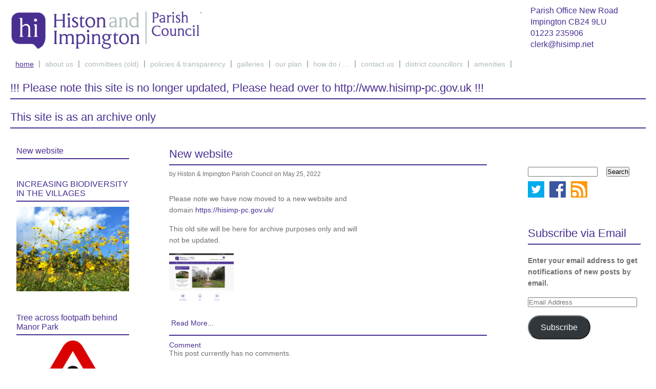

--- FILE ---
content_type: text/html; charset=UTF-8
request_url: http://www.hisimp.net/wp/
body_size: 11604
content:
<!DOCTYPE html>
<!--[if IE 6]>
<html id="ie6" lang="en-GB">
<![endif]-->
<!--[if IE 7]>
<html id="ie7" lang="en-GB">
<![endif]-->
<!--[if IE 8]>
<html id="ie8" lang="en-GB">
<![endif]-->
<!--[if !(IE 6) | !(IE 7) | !(IE 8)  ]><!-->
<html lang="en-GB">
<!--<![endif]-->
<head>
<meta charset="UTF-8" />
<meta name="viewport" content="width=device-width" />
<title>
Histon &amp; Impington Parish Council</title>
<link rel="profile" href="http://gmpg.org/xfn/11" />
<link rel="stylesheet" type="text/css" media="all" href="http://www.hisimp.net/wp/wp-content/themes/toolbox/style.css" />
<link rel="pingback" href="http://www.hisimp.net/wp/xmlrpc.php" />
<!--[if lt IE 9]>
<script src="http://www.hisimp.net/wp/wp-content/themes/toolbox/js/html5.js" type="text/javascript"></script>
<![endif]-->
<script type="text/javascript"
      src="http://maps.googleapis.com/maps/api/js?key=AIzaSyDYlIiVi2-l_rv86nr5e-0bhJpMQnobbQc&sensor=true">
    </script>
<script type="text/javascript">
      function initialize() {
		  
		  var myLatlng = new google.maps.LatLng(52.245499, 0.112505);
var myOptions = {
  zoom: 14,
 disableDefaultUI: true,
 zoomControl: true,
  center: myLatlng,
  mapTypeId: google.maps.MapTypeId.ROADMAP,
}
var map = new google.maps.Map(document.getElementById("map_canvas"), myOptions);

var image = 'http://www.cwsdev.co.uk/hipc/wp-content/themes/toolbox/img/map-icon.png';
  var myLatLng = new google.maps.LatLng(52.244050, 0.112509);
  var beachMarker = new google.maps.Marker({
      position: myLatLng,
      map: map,
      icon: image
  });				
      }
    </script>
<meta name='robots' content='max-image-preview:large' />
<link rel='dns-prefetch' href='//s.w.org' />
<link rel='dns-prefetch' href='//v0.wordpress.com' />
<link rel='dns-prefetch' href='//jetpack.wordpress.com' />
<link rel='dns-prefetch' href='//s0.wp.com' />
<link rel='dns-prefetch' href='//public-api.wordpress.com' />
<link rel='dns-prefetch' href='//0.gravatar.com' />
<link rel='dns-prefetch' href='//1.gravatar.com' />
<link rel='dns-prefetch' href='//2.gravatar.com' />
<link rel="alternate" type="application/rss+xml" title="Histon &amp; Impington Parish Council &raquo; Feed" href="http://www.hisimp.net/wp/feed/" />
<link rel="alternate" type="application/rss+xml" title="Histon &amp; Impington Parish Council &raquo; Comments Feed" href="http://www.hisimp.net/wp/comments/feed/" />
<link rel="alternate" type="application/rss+xml" title="Histon &amp; Impington Parish Council &raquo; Home Comments Feed" href="http://www.hisimp.net/wp/home/feed/" />
<script type="text/javascript">
window._wpemojiSettings = {"baseUrl":"https:\/\/s.w.org\/images\/core\/emoji\/14.0.0\/72x72\/","ext":".png","svgUrl":"https:\/\/s.w.org\/images\/core\/emoji\/14.0.0\/svg\/","svgExt":".svg","source":{"concatemoji":"http:\/\/www.hisimp.net\/wp\/wp-includes\/js\/wp-emoji-release.min.js?ver=6.0.11"}};
/*! This file is auto-generated */
!function(e,a,t){var n,r,o,i=a.createElement("canvas"),p=i.getContext&&i.getContext("2d");function s(e,t){var a=String.fromCharCode,e=(p.clearRect(0,0,i.width,i.height),p.fillText(a.apply(this,e),0,0),i.toDataURL());return p.clearRect(0,0,i.width,i.height),p.fillText(a.apply(this,t),0,0),e===i.toDataURL()}function c(e){var t=a.createElement("script");t.src=e,t.defer=t.type="text/javascript",a.getElementsByTagName("head")[0].appendChild(t)}for(o=Array("flag","emoji"),t.supports={everything:!0,everythingExceptFlag:!0},r=0;r<o.length;r++)t.supports[o[r]]=function(e){if(!p||!p.fillText)return!1;switch(p.textBaseline="top",p.font="600 32px Arial",e){case"flag":return s([127987,65039,8205,9895,65039],[127987,65039,8203,9895,65039])?!1:!s([55356,56826,55356,56819],[55356,56826,8203,55356,56819])&&!s([55356,57332,56128,56423,56128,56418,56128,56421,56128,56430,56128,56423,56128,56447],[55356,57332,8203,56128,56423,8203,56128,56418,8203,56128,56421,8203,56128,56430,8203,56128,56423,8203,56128,56447]);case"emoji":return!s([129777,127995,8205,129778,127999],[129777,127995,8203,129778,127999])}return!1}(o[r]),t.supports.everything=t.supports.everything&&t.supports[o[r]],"flag"!==o[r]&&(t.supports.everythingExceptFlag=t.supports.everythingExceptFlag&&t.supports[o[r]]);t.supports.everythingExceptFlag=t.supports.everythingExceptFlag&&!t.supports.flag,t.DOMReady=!1,t.readyCallback=function(){t.DOMReady=!0},t.supports.everything||(n=function(){t.readyCallback()},a.addEventListener?(a.addEventListener("DOMContentLoaded",n,!1),e.addEventListener("load",n,!1)):(e.attachEvent("onload",n),a.attachEvent("onreadystatechange",function(){"complete"===a.readyState&&t.readyCallback()})),(e=t.source||{}).concatemoji?c(e.concatemoji):e.wpemoji&&e.twemoji&&(c(e.twemoji),c(e.wpemoji)))}(window,document,window._wpemojiSettings);
</script>
<style type="text/css">
img.wp-smiley,
img.emoji {
	display: inline !important;
	border: none !important;
	box-shadow: none !important;
	height: 1em !important;
	width: 1em !important;
	margin: 0 0.07em !important;
	vertical-align: -0.1em !important;
	background: none !important;
	padding: 0 !important;
}
</style>
	<link rel='stylesheet' id='wp-block-library-css'  href='http://www.hisimp.net/wp/wp-includes/css/dist/block-library/style.min.css?ver=6.0.11' type='text/css' media='all' />
<style id='wp-block-library-inline-css' type='text/css'>
.has-text-align-justify{text-align:justify;}
</style>
<link rel='stylesheet' id='mediaelement-css'  href='http://www.hisimp.net/wp/wp-includes/js/mediaelement/mediaelementplayer-legacy.min.css?ver=4.2.16' type='text/css' media='all' />
<link rel='stylesheet' id='wp-mediaelement-css'  href='http://www.hisimp.net/wp/wp-includes/js/mediaelement/wp-mediaelement.min.css?ver=6.0.11' type='text/css' media='all' />
<style id='global-styles-inline-css' type='text/css'>
body{--wp--preset--color--black: #000000;--wp--preset--color--cyan-bluish-gray: #abb8c3;--wp--preset--color--white: #ffffff;--wp--preset--color--pale-pink: #f78da7;--wp--preset--color--vivid-red: #cf2e2e;--wp--preset--color--luminous-vivid-orange: #ff6900;--wp--preset--color--luminous-vivid-amber: #fcb900;--wp--preset--color--light-green-cyan: #7bdcb5;--wp--preset--color--vivid-green-cyan: #00d084;--wp--preset--color--pale-cyan-blue: #8ed1fc;--wp--preset--color--vivid-cyan-blue: #0693e3;--wp--preset--color--vivid-purple: #9b51e0;--wp--preset--gradient--vivid-cyan-blue-to-vivid-purple: linear-gradient(135deg,rgba(6,147,227,1) 0%,rgb(155,81,224) 100%);--wp--preset--gradient--light-green-cyan-to-vivid-green-cyan: linear-gradient(135deg,rgb(122,220,180) 0%,rgb(0,208,130) 100%);--wp--preset--gradient--luminous-vivid-amber-to-luminous-vivid-orange: linear-gradient(135deg,rgba(252,185,0,1) 0%,rgba(255,105,0,1) 100%);--wp--preset--gradient--luminous-vivid-orange-to-vivid-red: linear-gradient(135deg,rgba(255,105,0,1) 0%,rgb(207,46,46) 100%);--wp--preset--gradient--very-light-gray-to-cyan-bluish-gray: linear-gradient(135deg,rgb(238,238,238) 0%,rgb(169,184,195) 100%);--wp--preset--gradient--cool-to-warm-spectrum: linear-gradient(135deg,rgb(74,234,220) 0%,rgb(151,120,209) 20%,rgb(207,42,186) 40%,rgb(238,44,130) 60%,rgb(251,105,98) 80%,rgb(254,248,76) 100%);--wp--preset--gradient--blush-light-purple: linear-gradient(135deg,rgb(255,206,236) 0%,rgb(152,150,240) 100%);--wp--preset--gradient--blush-bordeaux: linear-gradient(135deg,rgb(254,205,165) 0%,rgb(254,45,45) 50%,rgb(107,0,62) 100%);--wp--preset--gradient--luminous-dusk: linear-gradient(135deg,rgb(255,203,112) 0%,rgb(199,81,192) 50%,rgb(65,88,208) 100%);--wp--preset--gradient--pale-ocean: linear-gradient(135deg,rgb(255,245,203) 0%,rgb(182,227,212) 50%,rgb(51,167,181) 100%);--wp--preset--gradient--electric-grass: linear-gradient(135deg,rgb(202,248,128) 0%,rgb(113,206,126) 100%);--wp--preset--gradient--midnight: linear-gradient(135deg,rgb(2,3,129) 0%,rgb(40,116,252) 100%);--wp--preset--duotone--dark-grayscale: url('#wp-duotone-dark-grayscale');--wp--preset--duotone--grayscale: url('#wp-duotone-grayscale');--wp--preset--duotone--purple-yellow: url('#wp-duotone-purple-yellow');--wp--preset--duotone--blue-red: url('#wp-duotone-blue-red');--wp--preset--duotone--midnight: url('#wp-duotone-midnight');--wp--preset--duotone--magenta-yellow: url('#wp-duotone-magenta-yellow');--wp--preset--duotone--purple-green: url('#wp-duotone-purple-green');--wp--preset--duotone--blue-orange: url('#wp-duotone-blue-orange');--wp--preset--font-size--small: 13px;--wp--preset--font-size--medium: 20px;--wp--preset--font-size--large: 36px;--wp--preset--font-size--x-large: 42px;}.has-black-color{color: var(--wp--preset--color--black) !important;}.has-cyan-bluish-gray-color{color: var(--wp--preset--color--cyan-bluish-gray) !important;}.has-white-color{color: var(--wp--preset--color--white) !important;}.has-pale-pink-color{color: var(--wp--preset--color--pale-pink) !important;}.has-vivid-red-color{color: var(--wp--preset--color--vivid-red) !important;}.has-luminous-vivid-orange-color{color: var(--wp--preset--color--luminous-vivid-orange) !important;}.has-luminous-vivid-amber-color{color: var(--wp--preset--color--luminous-vivid-amber) !important;}.has-light-green-cyan-color{color: var(--wp--preset--color--light-green-cyan) !important;}.has-vivid-green-cyan-color{color: var(--wp--preset--color--vivid-green-cyan) !important;}.has-pale-cyan-blue-color{color: var(--wp--preset--color--pale-cyan-blue) !important;}.has-vivid-cyan-blue-color{color: var(--wp--preset--color--vivid-cyan-blue) !important;}.has-vivid-purple-color{color: var(--wp--preset--color--vivid-purple) !important;}.has-black-background-color{background-color: var(--wp--preset--color--black) !important;}.has-cyan-bluish-gray-background-color{background-color: var(--wp--preset--color--cyan-bluish-gray) !important;}.has-white-background-color{background-color: var(--wp--preset--color--white) !important;}.has-pale-pink-background-color{background-color: var(--wp--preset--color--pale-pink) !important;}.has-vivid-red-background-color{background-color: var(--wp--preset--color--vivid-red) !important;}.has-luminous-vivid-orange-background-color{background-color: var(--wp--preset--color--luminous-vivid-orange) !important;}.has-luminous-vivid-amber-background-color{background-color: var(--wp--preset--color--luminous-vivid-amber) !important;}.has-light-green-cyan-background-color{background-color: var(--wp--preset--color--light-green-cyan) !important;}.has-vivid-green-cyan-background-color{background-color: var(--wp--preset--color--vivid-green-cyan) !important;}.has-pale-cyan-blue-background-color{background-color: var(--wp--preset--color--pale-cyan-blue) !important;}.has-vivid-cyan-blue-background-color{background-color: var(--wp--preset--color--vivid-cyan-blue) !important;}.has-vivid-purple-background-color{background-color: var(--wp--preset--color--vivid-purple) !important;}.has-black-border-color{border-color: var(--wp--preset--color--black) !important;}.has-cyan-bluish-gray-border-color{border-color: var(--wp--preset--color--cyan-bluish-gray) !important;}.has-white-border-color{border-color: var(--wp--preset--color--white) !important;}.has-pale-pink-border-color{border-color: var(--wp--preset--color--pale-pink) !important;}.has-vivid-red-border-color{border-color: var(--wp--preset--color--vivid-red) !important;}.has-luminous-vivid-orange-border-color{border-color: var(--wp--preset--color--luminous-vivid-orange) !important;}.has-luminous-vivid-amber-border-color{border-color: var(--wp--preset--color--luminous-vivid-amber) !important;}.has-light-green-cyan-border-color{border-color: var(--wp--preset--color--light-green-cyan) !important;}.has-vivid-green-cyan-border-color{border-color: var(--wp--preset--color--vivid-green-cyan) !important;}.has-pale-cyan-blue-border-color{border-color: var(--wp--preset--color--pale-cyan-blue) !important;}.has-vivid-cyan-blue-border-color{border-color: var(--wp--preset--color--vivid-cyan-blue) !important;}.has-vivid-purple-border-color{border-color: var(--wp--preset--color--vivid-purple) !important;}.has-vivid-cyan-blue-to-vivid-purple-gradient-background{background: var(--wp--preset--gradient--vivid-cyan-blue-to-vivid-purple) !important;}.has-light-green-cyan-to-vivid-green-cyan-gradient-background{background: var(--wp--preset--gradient--light-green-cyan-to-vivid-green-cyan) !important;}.has-luminous-vivid-amber-to-luminous-vivid-orange-gradient-background{background: var(--wp--preset--gradient--luminous-vivid-amber-to-luminous-vivid-orange) !important;}.has-luminous-vivid-orange-to-vivid-red-gradient-background{background: var(--wp--preset--gradient--luminous-vivid-orange-to-vivid-red) !important;}.has-very-light-gray-to-cyan-bluish-gray-gradient-background{background: var(--wp--preset--gradient--very-light-gray-to-cyan-bluish-gray) !important;}.has-cool-to-warm-spectrum-gradient-background{background: var(--wp--preset--gradient--cool-to-warm-spectrum) !important;}.has-blush-light-purple-gradient-background{background: var(--wp--preset--gradient--blush-light-purple) !important;}.has-blush-bordeaux-gradient-background{background: var(--wp--preset--gradient--blush-bordeaux) !important;}.has-luminous-dusk-gradient-background{background: var(--wp--preset--gradient--luminous-dusk) !important;}.has-pale-ocean-gradient-background{background: var(--wp--preset--gradient--pale-ocean) !important;}.has-electric-grass-gradient-background{background: var(--wp--preset--gradient--electric-grass) !important;}.has-midnight-gradient-background{background: var(--wp--preset--gradient--midnight) !important;}.has-small-font-size{font-size: var(--wp--preset--font-size--small) !important;}.has-medium-font-size{font-size: var(--wp--preset--font-size--medium) !important;}.has-large-font-size{font-size: var(--wp--preset--font-size--large) !important;}.has-x-large-font-size{font-size: var(--wp--preset--font-size--x-large) !important;}
</style>
<link rel='stylesheet' id='jetpack_css-css'  href='http://www.hisimp.net/wp/wp-content/plugins/jetpack/css/jetpack.css?ver=10.9.3' type='text/css' media='all' />
<link rel="https://api.w.org/" href="http://www.hisimp.net/wp/wp-json/" /><link rel="alternate" type="application/json" href="http://www.hisimp.net/wp/wp-json/wp/v2/pages/4" /><link rel="EditURI" type="application/rsd+xml" title="RSD" href="http://www.hisimp.net/wp/xmlrpc.php?rsd" />
<link rel="wlwmanifest" type="application/wlwmanifest+xml" href="http://www.hisimp.net/wp/wp-includes/wlwmanifest.xml" /> 
<meta name="generator" content="WordPress 6.0.11" />
<link rel="canonical" href="http://www.hisimp.net/wp/" />
<link rel='shortlink' href='https://wp.me/P2piLb-4' />
<link rel="alternate" type="application/json+oembed" href="http://www.hisimp.net/wp/wp-json/oembed/1.0/embed?url=http%3A%2F%2Fwww.hisimp.net%2Fwp%2F" />
<link rel="alternate" type="text/xml+oembed" href="http://www.hisimp.net/wp/wp-json/oembed/1.0/embed?url=http%3A%2F%2Fwww.hisimp.net%2Fwp%2F&#038;format=xml" />
<style type='text/css'>img#wpstats{display:none}</style>
	
<!-- Jetpack Open Graph Tags -->
<meta property="og:type" content="website" />
<meta property="og:title" content="Histon &amp; Impington Parish Council" />
<meta property="og:url" content="http://www.hisimp.net/wp/" />
<meta property="og:site_name" content="Histon &amp; Impington Parish Council" />
<meta property="og:image" content="https://s0.wp.com/i/blank.jpg" />
<meta property="og:image:alt" content="" />
<meta property="og:locale" content="en_GB" />
<meta name="twitter:site" content="@hisimpnet" />
<meta name="twitter:text:title" content="Home" />
<meta name="twitter:card" content="summary" />
<meta name="twitter:description" content="Visit the post for more." />

<!-- End Jetpack Open Graph Tags -->
</head>

<body onLoad="initialize()" onUnload="GUnload()" class="home page-template page-template-full-width-page page-template-full-width-page-php page page-id-4">
<script>
  (function(i,s,o,g,r,a,m){i['GoogleAnalyticsObject']=r;i[r]=i[r]||function(){
  (i[r].q=i[r].q||[]).push(arguments)},i[r].l=1*new Date();a=s.createElement(o),
  m=s.getElementsByTagName(o)[0];a.async=1;a.src=g;m.parentNode.insertBefore(a,m)
  })(window,document,'script','//www.google-analytics.com/analytics.js','ga');

  ga('create', 'UA-45558804-1', 'hisimp.net');
  ga('send', 'pageview');

</script>
<div id="page" class="hfeed">
<header id="branding" role="banner"><img class="logo" src="http://www.hisimp.net/wp/wp-content/themes/toolbox/img/histon-impington-parish-council-logo.png"  alt="Histon and Impington Parish Council" />
	
	.
	
  <div id="contactdetails">Parish Office New Road<br />
    Impington CB24 9LU<br />
    01223 235906<br />
<a href="mailto:clerk@hisimp.net">clerk@hisimp.net</a>
</div>
	
</header>
	
	
<!-- #branding --> 

 <nav id="access" role="navigation">
	  
	
    <div class="menu-top-menu-container"><ul id="menu-top-menu" class="menu"><li id="menu-item-85" class="menu-item menu-item-type-post_type menu-item-object-page menu-item-home current-menu-item page_item page-item-4 current_page_item menu-item-85"><a href="http://www.hisimp.net/wp/" aria-current="page">Home</a></li>
<li id="menu-item-86" class="menu-item menu-item-type-post_type menu-item-object-page menu-item-86"><a href="http://www.hisimp.net/wp/about/">About us</a></li>
<li id="menu-item-88" class="menu-item menu-item-type-post_type menu-item-object-page menu-item-has-children menu-item-88"><a href="http://www.hisimp.net/wp/committees/">Committees (OLD)</a>
<ul class="sub-menu">
	<li id="menu-item-318" class="menu-item menu-item-type-post_type menu-item-object-page menu-item-318"><a href="http://www.hisimp.net/wp/committees/full-council/">Full Council</a></li>
	<li id="menu-item-92" class="menu-item menu-item-type-post_type menu-item-object-page menu-item-92"><a href="http://www.hisimp.net/wp/committees/employment/">Employment</a></li>
	<li id="menu-item-93" class="menu-item menu-item-type-post_type menu-item-object-page menu-item-93"><a href="http://www.hisimp.net/wp/committees/environment/">Environment</a></li>
	<li id="menu-item-98" class="menu-item menu-item-type-post_type menu-item-object-page menu-item-has-children menu-item-98"><a href="http://www.hisimp.net/wp/committees/recreation/">Recreation</a>
	<ul class="sub-menu">
		<li id="menu-item-1361" class="menu-item menu-item-type-custom menu-item-object-custom menu-item-1361"><a href="http://www.hisimprec.co.uk/">Recreation Ground Website</a></li>
	</ul>
</li>
	<li id="menu-item-94" class="menu-item menu-item-type-post_type menu-item-object-page menu-item-94"><a href="http://www.hisimp.net/wp/committees/finance-committee/">Finance &#038; Assets Committee</a></li>
	<li id="menu-item-106" class="menu-item menu-item-type-post_type menu-item-object-page menu-item-106"><a href="http://www.hisimp.net/wp/committees/transport/">Highways</a></li>
	<li id="menu-item-97" class="menu-item menu-item-type-post_type menu-item-object-page menu-item-97"><a href="http://www.hisimp.net/wp/committees/planning/">Planning</a></li>
	<li id="menu-item-99" class="menu-item menu-item-type-post_type menu-item-object-page menu-item-99"><a href="http://www.hisimp.net/wp/committees/task-and-finish-groups/youth/">Youth Activities and Downloads</a></li>
	<li id="menu-item-630" class="menu-item menu-item-type-post_type menu-item-object-page menu-item-630"><a href="http://www.hisimp.net/wp/committees/task-and-finish-groups/">Task and Finish Groups</a></li>
	<li id="menu-item-631" class="menu-item menu-item-type-post_type menu-item-object-page menu-item-631"><a href="http://www.hisimp.net/wp/committees/working-parties/">Working parties</a></li>
</ul>
</li>
<li id="menu-item-103" class="menu-item menu-item-type-post_type menu-item-object-page menu-item-103"><a href="http://www.hisimp.net/wp/policies/">Policies &#038; Transparency</a></li>
<li id="menu-item-111" class="menu-item menu-item-type-post_type menu-item-object-page menu-item-has-children menu-item-111"><a href="http://www.hisimp.net/wp/gallery/">Galleries</a>
<ul class="sub-menu">
	<li id="menu-item-218" class="menu-item menu-item-type-post_type menu-item-object-page menu-item-218"><a href="http://www.hisimp.net/wp/gallery/gallery-page-2/">H&#038;I scenes and events</a></li>
	<li id="menu-item-793" class="menu-item menu-item-type-post_type menu-item-object-page menu-item-793"><a href="http://www.hisimp.net/wp/gallery/bonfire-burn-2013/">Bonfire Burn 2013</a></li>
	<li id="menu-item-842" class="menu-item menu-item-type-post_type menu-item-object-page menu-item-842"><a href="http://www.hisimp.net/wp/gallery/remberance-day-2013/">Rememberance Day 2013</a></li>
	<li id="menu-item-962" class="menu-item menu-item-type-post_type menu-item-object-page menu-item-962"><a href="http://www.hisimp.net/wp/gallery/santas-grotto-2013/">Santa’s Grotto 2013</a></li>
	<li id="menu-item-1747" class="menu-item menu-item-type-post_type menu-item-object-page menu-item-1747"><a href="http://www.hisimp.net/wp/gallery/flaming-june-2014/">Flaming June 2014</a></li>
	<li id="menu-item-2131" class="menu-item menu-item-type-post_type menu-item-object-page menu-item-2131"><a href="http://www.hisimp.net/wp/gallery/homefield-park-2014/">Homefield Park 2014</a></li>
	<li id="menu-item-6869" class="menu-item menu-item-type-post_type menu-item-object-page menu-item-6869"><a href="http://www.hisimp.net/wp/gallery/christmas-2019/">Christmas 2019</a></li>
	<li id="menu-item-6870" class="menu-item menu-item-type-post_type menu-item-object-page menu-item-6870"><a href="http://www.hisimp.net/wp/gallery/station-house-2020/">Station House 2020</a></li>
	<li id="menu-item-6871" class="menu-item menu-item-type-post_type menu-item-object-page menu-item-6871"><a href="http://www.hisimp.net/wp/gallery/village-photos-2020/">Village Photos 2020</a></li>
	<li id="menu-item-4983" class="menu-item menu-item-type-post_type menu-item-object-page menu-item-4983"><a href="http://www.hisimp.net/wp/high-street-concepts/">High Street concepts</a></li>
</ul>
</li>
<li id="menu-item-620" class="menu-item menu-item-type-post_type menu-item-object-page menu-item-620"><a href="http://www.hisimp.net/wp/neighbourhood-plan/">Our Plan</a></li>
<li id="menu-item-748" class="menu-item menu-item-type-post_type menu-item-object-page menu-item-748"><a href="http://www.hisimp.net/wp/how-do-i/">How do I …</a></li>
<li id="menu-item-100" class="menu-item menu-item-type-post_type menu-item-object-page menu-item-100"><a href="http://www.hisimp.net/wp/contact-us/">Contact Us</a></li>
<li id="menu-item-206" class="menu-item menu-item-type-post_type menu-item-object-page menu-item-206"><a href="http://www.hisimp.net/wp/councillors-2/j-p-chatfield/">District Councillors</a></li>
<li id="menu-item-1264" class="menu-item menu-item-type-post_type menu-item-object-page menu-item-has-children menu-item-1264"><a href="http://www.hisimp.net/wp/amenities/">Amenities</a>
<ul class="sub-menu">
	<li id="menu-item-1265" class="menu-item menu-item-type-post_type menu-item-object-page menu-item-1265"><a href="http://www.hisimp.net/wp/amenities/homefield-park/">Homefield Park</a></li>
</ul>
</li>
</ul></div>  </nav>
	
	 <div class="entry-meta" style="margin: -10px 0 15px 0; width: 100%; floaT: left; font-size: 15px;"><h1> 
		 <p>
			 
		 </p>
		 
			 !!! Please note this site is no longer updated, Please head over to <a href="http://www.hisimp-pc.gov.uk">http://www.hisimp-pc.gov.uk !!!</a></h1> 
	<P>
		<h1>This site is as an archive only</h1></P>
		 </div>
		 
	  
	
  <!-- #access --> <div id="midright">
<div id="centercolumn">
   <div class="productPost">
<h1><a href="http://www.hisimp.net/wp/new-website/" title="New website">New website</a></h1>
<div class="entry-meta" style="margin: -10px 0 15px 0; width: 100%; floaT: left; font-size: 12px;">
			 by Histon &#38; Impington Parish Council on <time class="entry-date" datetime="2022-05-25T12:36:53+00:00" pubdate>May 25, 2022</time> 		</div><!-- .entry-meta -->
<div class="productImg"> <a href="http://www.hisimp.net/wp/new-website/" title="New website">
            </a></div>
    <div class="productText">
      <p style="clear:both"  >
        <!-- wp:paragraph -->
<p>Please note we have now moved to a new website and domain <a href="https://hisimp-pc.gov.uk/ ">https://hisimp-pc.gov.uk/ </a></p>
<!-- /wp:paragraph -->

<!-- wp:paragraph -->
<p></p>
<!-- /wp:paragraph -->

<!-- wp:paragraph -->
<p>This old site will be here for archive purposes only and will not be updated. </p>
<!-- /wp:paragraph -->

<!-- wp:image {"align":"center","id":8174,"sizeSlug":"large","linkDestination":"none"} -->
<figure class="wp-block-image aligncenter size-large"><img src="http://www.hisimp.net/wp/wp-content/uploads/2022/05/Screenshot-2022-05-25-at-13.02.35-1024x765.png" alt="" class="wp-image-8174"/></figure>
<!-- /wp:image -->        &nbsp;<a class="more" href="http://www.hisimp.net/wp/new-website/" title="New website">Read More...</a> </p>
    </div>
  </div>
<div class="commentlink"><a href="http://www.hisimp.net/wp/new-website/" title="New website">Comment</a>
<br />This post currently has
  no comments.</div>
   <div class="productPost">
<h1><a href="http://www.hisimp.net/wp/parish-council-annual-general-meeting/" title="Parish Council Annual General Meeting">Parish Council Annual General Meeting</a></h1>
<div class="entry-meta" style="margin: -10px 0 15px 0; width: 100%; floaT: left; font-size: 12px;">
			 by Clerk on <time class="entry-date" datetime="2022-05-19T08:11:16+00:00" pubdate>May 19, 2022</time> 		</div><!-- .entry-meta -->
<div class="productImg"> <a href="http://www.hisimp.net/wp/parish-council-annual-general-meeting/" title="Parish Council Annual General Meeting">
      <img src="http://www.hisimp.net/wp/wp-content/uploads/2022/05/HIPC-Logo.png" width="100%" "style="float: left;" />      </a></div>
    <div class="productText">
      <p style="clear:both"  >
        <!-- wp:paragraph -->
<p>A different meeting this year - nine new Councillors, new Committees, new roles - so whilst being very administrative, so very different.</p>
<!-- /wp:paragraph -->

<!-- wp:paragraph -->
<p>With the lifting of COVID restrictions, the session started with time for new Councillors and old to meet and talk over refreshments, with extras brought in by Councillors.</p>
<!-- /wp:paragraph -->

<!-- wp:paragraph -->
<p>The        &nbsp;<a class="more" href="http://www.hisimp.net/wp/parish-council-annual-general-meeting/" title="Parish Council Annual General Meeting">Read More...</a> </p>
    </div>
  </div>
<div class="commentlink"><a href="http://www.hisimp.net/wp/parish-council-annual-general-meeting/" title="Parish Council Annual General Meeting">Comment</a>
<br />This post currently has
  no comments.</div>
   <div class="productPost">
<h1><a href="http://www.hisimp.net/wp/zero-carbon-community-green-connect-engaging-communities-on-climate-change/" title="Zero Carbon Community Green Connect: “Engaging Communities on Climate Change”">Zero Carbon Community Green Connect: “Engaging Communities on Climate Change”</a></h1>
<div class="entry-meta" style="margin: -10px 0 15px 0; width: 100%; floaT: left; font-size: 12px;">
			 by Clerk on <time class="entry-date" datetime="2022-05-09T10:03:44+00:00" pubdate>May 9, 2022</time> 		</div><!-- .entry-meta -->
<div class="productImg"> <a href="http://www.hisimp.net/wp/zero-carbon-community-green-connect-engaging-communities-on-climate-change/" title="Zero Carbon Community Green Connect: “Engaging Communities on Climate Change”">
      <img src="http://www.hisimp.net/wp/wp-content/uploads/2022/05/ZCC.png" width="100%" "style="float: left;" />      </a></div>
    <div class="productText">
      <p style="clear:both"  >
        <!-- wp:paragraph -->
<p>We have received the following from South Cambridgeshire District Council: </p>
<!-- /wp:paragraph -->

<!-- wp:paragraph -->
<p>We are pleased to announce the next instalment of the <strong>ZCC Green Connect: “Engaging Communities on Climate Change”</strong>, taking place from <strong>7pm to 8.30pm on Wednesday 18 May</strong>. Tickets are free and available online <a href="https://www.eventbrite.co.uk/e/engaging-communities-on-climate-change-tickets-325023713677">here</a>.</p>
<!-- /wp:paragraph -->

<!-- wp:paragraph -->
<p>Come along for this        &nbsp;<a class="more" href="http://www.hisimp.net/wp/zero-carbon-community-green-connect-engaging-communities-on-climate-change/" title="Zero Carbon Community Green Connect: “Engaging Communities on Climate Change”">Read More...</a> </p>
    </div>
  </div>
<div class="commentlink"><a href="http://www.hisimp.net/wp/zero-carbon-community-green-connect-engaging-communities-on-climate-change/" title="Zero Carbon Community Green Connect: “Engaging Communities on Climate Change”">Comment</a>
<br />This post currently has
  no comments.</div>
   <div class="productPost">
<h1><a href="http://www.hisimp.net/wp/histon-and-impington-annual-parish-meetings/" title="Histon and Impington Annual Parish Meetings">Histon and Impington Annual Parish Meetings</a></h1>
<div class="entry-meta" style="margin: -10px 0 15px 0; width: 100%; floaT: left; font-size: 12px;">
			 by Clerk on <time class="entry-date" datetime="2022-04-26T09:50:59+00:00" pubdate>April 26, 2022</time> 		</div><!-- .entry-meta -->
<div class="productImg"> <a href="http://www.hisimp.net/wp/histon-and-impington-annual-parish-meetings/" title="Histon and Impington Annual Parish Meetings">
      <img src="http://www.hisimp.net/wp/wp-content/uploads/2022/04/APM-Poster-1.png" width="100%" "style="float: left;" />      </a></div>
    <div class="productText">
      <p style="clear:both"  >
        <!-- wp:paragraph -->
<p><strong>Monday 9th May, 7pm, Community Room, Histon &amp; Impington Recreation Ground </strong></p>
<!-- /wp:paragraph -->

<!-- wp:paragraph -->
<p>Annual Parish Meetings are not Parish Council meetings, but is an opportunity for you to ask questions that concern you about life in our villages. </p>
<!-- /wp:paragraph -->

<!-- wp:paragraph -->
<p>The Annual Parish Meetings for both Histon Parish and Impington Parish will be        &nbsp;<a class="more" href="http://www.hisimp.net/wp/histon-and-impington-annual-parish-meetings/" title="Histon and Impington Annual Parish Meetings">Read More...</a> </p>
    </div>
  </div>
<div class="commentlink"><a href="http://www.hisimp.net/wp/histon-and-impington-annual-parish-meetings/" title="Histon and Impington Annual Parish Meetings">Comment</a>
<br />This post currently has
  one comment.</div>
   <div class="productPost">
<h1><a href="http://www.hisimp.net/wp/your-parish-council-your-vote-counts/" title="Your Parish Council, your vote counts">Your Parish Council, your vote counts</a></h1>
<div class="entry-meta" style="margin: -10px 0 15px 0; width: 100%; floaT: left; font-size: 12px;">
			 by Clerk on <time class="entry-date" datetime="2022-04-19T11:35:20+00:00" pubdate>April 19, 2022</time> 		</div><!-- .entry-meta -->
<div class="productImg"> <a href="http://www.hisimp.net/wp/your-parish-council-your-vote-counts/" title="Your Parish Council, your vote counts">
      <img src="http://www.hisimp.net/wp/wp-content/uploads/2022/04/download.jpg" width="100%" "style="float: left;" />      </a></div>
    <div class="productText">
      <p style="clear:both"  >
        <!-- wp:paragraph -->
<p>For the first time in many years those of you living in Impington have the chance to vote for your Parish Councillors together with your vote for District Councillors on 5th May 2022.<br><br>In addition Histon Parish Council has been lucky enough to have a full complement of Councillors nominated.<br><br><strong>Details of Councillors nominated for Impington and included in        &nbsp;<a class="more" href="http://www.hisimp.net/wp/your-parish-council-your-vote-counts/" title="Your Parish Council, your vote counts">Read More...</a> </p>
    </div>
  </div>
<div class="commentlink"><a href="http://www.hisimp.net/wp/your-parish-council-your-vote-counts/" title="Your Parish Council, your vote counts">Comment</a>
<br />This post currently has
  no comments.</div>
   <div class="productPost">
<h1><a href="http://www.hisimp.net/wp/make-a-change-become-a-councillor/" title="Make a Change, Become a Councillor">Make a Change, Become a Councillor</a></h1>
<div class="entry-meta" style="margin: -10px 0 15px 0; width: 100%; floaT: left; font-size: 12px;">
			 by Yvonne Murray on <time class="entry-date" datetime="2022-03-31T12:00:18+00:00" pubdate>March 31, 2022</time> 		</div><!-- .entry-meta -->
<div class="productImg"> <a href="http://www.hisimp.net/wp/make-a-change-become-a-councillor/" title="Make a Change, Become a Councillor">
      <img src="http://www.hisimp.net/wp/wp-content/uploads/2022/03/Slide12-1.jpg" width="100%" "style="float: left;" />      </a></div>
    <div class="productText">
      <p style="clear:both"  >
        <!-- wp:paragraph -->
<p><strong>Elections for the new Council will take place on 5<sup>th</sup>&nbsp;May 2022!</strong></p>
<!-- /wp:paragraph -->

<!-- wp:paragraph -->
<p><strong>Histon &amp; Impington Parish Council have made an appointment to deliver all nomination forms received by end of today (31st March 2022) to South Cambridgeshire District Council tomorrow at 8.30am.   If you can deliver your forms to the Parish Office by 2pm this        &nbsp;<a class="more" href="http://www.hisimp.net/wp/make-a-change-become-a-councillor/" title="Make a Change, Become a Councillor">Read More...</a> </p>
    </div>
  </div>
<div class="commentlink"><a href="http://www.hisimp.net/wp/make-a-change-become-a-councillor/" title="Make a Change, Become a Councillor">Comment</a>
<br />This post currently has
  no comments.</div>
   <div class="productPost">
<h1><a href="http://www.hisimp.net/wp/increasing-biodiversity-in-the-villages/" title="INCREASING BIODIVERSITY IN THE VILLAGES">INCREASING BIODIVERSITY IN THE VILLAGES</a></h1>
<div class="entry-meta" style="margin: -10px 0 15px 0; width: 100%; floaT: left; font-size: 12px;">
			 by Theresa King on <time class="entry-date" datetime="2022-03-31T11:13:05+00:00" pubdate>March 31, 2022</time> 		</div><!-- .entry-meta -->
<div class="productImg"> <a href="http://www.hisimp.net/wp/increasing-biodiversity-in-the-villages/" title="INCREASING BIODIVERSITY IN THE VILLAGES">
      <img src="http://www.hisimp.net/wp/wp-content/uploads/2022/03/wildflowers.jpg" width="100%" "style="float: left;" />      </a></div>
    <div class="productText">
      <p style="clear:both"  >
        <!-- wp:paragraph -->
<p>The Parish Council has been working with Histon and Impington Community Orchard, Histon and Impington Trees Action Group and Histon and Impington Green Spaces on Natural England’s Nature Recovery Project.</p>
<!-- /wp:paragraph -->

<!-- wp:paragraph -->
<p>Various mini projects are in the process of being undertaken to improve biodiversity at selected sites. This includes installing bird &amp; bat boxes; creation        &nbsp;<a class="more" href="http://www.hisimp.net/wp/increasing-biodiversity-in-the-villages/" title="INCREASING BIODIVERSITY IN THE VILLAGES">Read More...</a> </p>
    </div>
  </div>
<div class="commentlink"><a href="http://www.hisimp.net/wp/increasing-biodiversity-in-the-villages/" title="INCREASING BIODIVERSITY IN THE VILLAGES">Comment</a>
<br />This post currently has
  8 comments.</div>
   <div class="productPost">
<h1><a href="http://www.hisimp.net/wp/cambridge-science-park-north-something-to-think-about/" title="Cambridge Science Park North, Something to think about?">Cambridge Science Park North, Something to think about?</a></h1>
<div class="entry-meta" style="margin: -10px 0 15px 0; width: 100%; floaT: left; font-size: 12px;">
			 by Yvonne Murray on <time class="entry-date" datetime="2022-03-25T08:43:19+00:00" pubdate>March 25, 2022</time> 		</div><!-- .entry-meta -->
<div class="productImg"> <a href="http://www.hisimp.net/wp/cambridge-science-park-north-something-to-think-about/" title="Cambridge Science Park North, Something to think about?">
      <img src="http://www.hisimp.net/wp/wp-content/uploads/2022/03/Slide5-1.jpg" width="100%" "style="float: left;" />      </a></div>
    <div class="productText">
      <p style="clear:both"  >
        <!-- wp:paragraph -->
<p>What do you know about Cambridge Science Park North as a possibility for our villages?<br><br>What do you want to know?<br><br>More information can be found <a href="https://www.cambridgesciencepark.co.uk/cambridge-science-park-north/">here</a></p>
<!-- /wp:paragraph -->        &nbsp;<a class="more" href="http://www.hisimp.net/wp/cambridge-science-park-north-something-to-think-about/" title="Cambridge Science Park North, Something to think about?">Read More...</a> </p>
    </div>
  </div>
<div class="commentlink"><a href="http://www.hisimp.net/wp/cambridge-science-park-north-something-to-think-about/" title="Cambridge Science Park North, Something to think about?">Comment</a>
<br />This post currently has
  no comments.</div>
   <div class="productPost">
<h1><a href="http://www.hisimp.net/wp/which-of-hipc-committees-interest-you/" title="Which HIPC Committee interests you?">Which HIPC Committee interests you?</a></h1>
<div class="entry-meta" style="margin: -10px 0 15px 0; width: 100%; floaT: left; font-size: 12px;">
			 by Yvonne Murray on <time class="entry-date" datetime="2022-03-25T07:02:24+00:00" pubdate>March 25, 2022</time> 		</div><!-- .entry-meta -->
<div class="productImg"> <a href="http://www.hisimp.net/wp/which-of-hipc-committees-interest-you/" title="Which HIPC Committee interests you?">
      <img src="http://www.hisimp.net/wp/wp-content/uploads/2022/03/Slide10-1.jpg" width="100%" "style="float: left;" />      </a></div>
    <div class="productText">
      <p style="clear:both"  >
        <!-- wp:paragraph -->
<p>In June 2021, Histon &amp; Impington Parish Council unanimously voted to do a review of our Mission, Vision and Values as well as to restructure our Committees to better serve the Community and put ourselves in a position to work together to better support our Staff teams, increase ability of Councillors with limited time to deliver projects        &nbsp;<a class="more" href="http://www.hisimp.net/wp/which-of-hipc-committees-interest-you/" title="Which HIPC Committee interests you?">Read More...</a> </p>
    </div>
  </div>
<div class="commentlink"><a href="http://www.hisimp.net/wp/which-of-hipc-committees-interest-you/" title="Which HIPC Committee interests you?">Comment</a>
<br />This post currently has
  no comments.</div>
   <div class="productPost">
<h1><a href="http://www.hisimp.net/wp/can-histon-impington-do-better-on-public-art/" title="Can Histon &#038; Impington do better on Public Art">Can Histon &#038; Impington do better on Public Art</a></h1>
<div class="entry-meta" style="margin: -10px 0 15px 0; width: 100%; floaT: left; font-size: 12px;">
			 by Yvonne Murray on <time class="entry-date" datetime="2022-03-24T11:25:24+00:00" pubdate>March 24, 2022</time> 		</div><!-- .entry-meta -->
<div class="productImg"> <a href="http://www.hisimp.net/wp/can-histon-impington-do-better-on-public-art/" title="Can Histon &#038; Impington do better on Public Art">
      <img src="http://www.hisimp.net/wp/wp-content/uploads/2022/03/Slide9-1.jpg" width="100%" "style="float: left;" />      </a></div>
    <div class="productText">
      <p style="clear:both"  >
        <!-- wp:paragraph -->
<p>Would you like to help with what Public Art we should have in Histon &amp; Impington?  Some of you may say we have made a great start with our current sculpture trail.  Some of you may not know of some of our hidden treasures already in our villages.<br><br>What more can we do?  Come and        &nbsp;<a class="more" href="http://www.hisimp.net/wp/can-histon-impington-do-better-on-public-art/" title="Can Histon &#038; Impington do better on Public Art">Read More...</a> </p>
    </div>
  </div>
<div class="commentlink"><a href="http://www.hisimp.net/wp/can-histon-impington-do-better-on-public-art/" title="Can Histon &#038; Impington do better on Public Art">Comment</a>
<br />This post currently has
  one comment.</div>
  </div>
		<div id="rightcolumn">
						<aside id="text-8" class="widget widget_text">			<div class="textwidget">

</div>
		</aside><aside id="search-2" class="widget widget_search"><form role="search" method="get" id="searchform" class="searchform" action="http://www.hisimp.net/wp/">
				<div>
					<label class="screen-reader-text" for="s">Search for:</label>
					<input type="text" value="" name="s" id="s" />
					<input type="submit" id="searchsubmit" value="Search" />
				</div>
			</form></aside><aside id="text-6" class="widget widget_text">			<div class="textwidget"><a href="https://twitter.com/hisimpnet" target="_blank" rel="noopener"><img class="socialicon" src="http://www.hisimp.net/wp/wp-content/uploads/2013/10/twitter.png" /></a>
<a href="https://www.facebook.com/HisImpParishCouncil?fref=ts" target="_blank" rel="noopener"><img class="socialicon" src="http://www.hisimp.net/wp/wp-content/uploads/2013/10/facebook.png"  alt="Histon and Impington Parish Council on Facebook" /><a>
<a href="http://www.hisimp.net/wp/feed/" target="_blank" rel="noopener"><img class="socialicon" src="http://www.hisimp.net/wp/wp-content/uploads/2013/10/rss.png" /></a>
<br />


</div>
		</aside><aside id="blog_subscription-2" class="widget widget_blog_subscription jetpack_subscription_widget"><h1 class="widget-title">Subscribe via Email</h1>
			<form action="#" method="post" accept-charset="utf-8" id="subscribe-blog-blog_subscription-2">
									<div id="subscribe-text"><p>Enter your email address to get notifications of new posts by email.</p>
</div>
																			<p id="subscribe-email">
						<label id="jetpack-subscribe-label"
							class="screen-reader-text"
							for="subscribe-field-blog_subscription-2">
							Email Address						</label>
						<input type="email" name="email" required="required"
																					value=""
							id="subscribe-field-blog_subscription-2"
							placeholder="Email Address"
						/>
					</p>

					<p id="subscribe-submit"
											>
						<input type="hidden" name="action" value="subscribe"/>
						<input type="hidden" name="source" value="http://www.hisimp.net/wp/"/>
						<input type="hidden" name="sub-type" value="widget"/>
						<input type="hidden" name="redirect_fragment" value="subscribe-blog-blog_subscription-2"/>
												<button type="submit"
															class="wp-block-button__link"
																					name="jetpack_subscriptions_widget"
						>
							Subscribe						</button>
					</p>
							</form>
			
</aside><aside id="text-2" class="widget widget_text">			<div class="textwidget"><iframe src="http://www.google.com/calendar/embed?src=l0ri99dmg1de6evb6igu8n512c%40group.calendar.google.com&ctz=Europe/London" style="border: 0" width="100%" frameborder="0" scrolling="no"></iframe>
<a href="http://www.hisimp.net/wp/calendar/">View full screen calendar</a><br />(full sized PC screens only)</div>
		</aside><aside id="text-5" class="widget widget_text"><h1 class="widget-title">Village sites</h1>			<div class="textwidget"><ul>
<li><a href="https://www.hihub.info/news/" target="_blank" rel="noopener">Village News<br />
</a></li>
<li><a href="https://www.hihub.info/directory/" target="_blank" rel="noopener">Business & Group Directory</a></li>
<li><a href="https://www.hihub.info/whats-on/calendar/" target="_blank" rel="noopener">Village Events Calendar</a></li>
<li><a href="https://hicovid19.online/">Community COVID-19 response</a></li>
</ul>
</div>
		</aside><aside id="text-3" class="widget widget_text"><h1 class="widget-title">Other useful links</h1>			<div class="textwidget"><ul>
<li><a href="http://www.cambs.police.uk" target="_blank" rel="noopener">Cambridgeshire Police</a>
</li><li>
<a href="http://www.cambridgeshire.gov.uk" target="_blank" rel="noopener">Cambridgeshire County Council</a>
</li><li>
<a href="http://www.scambs.gov.uk" target="_blank" rel="noopener">South Cambs District Council</a></li></ul></div>
		</aside><aside id="categories-2" class="widget widget_categories"><h1 class="widget-title">Categories</h1><form action="http://www.hisimp.net/wp" method="get"><label class="screen-reader-text" for="cat">Categories</label><select  name='cat' id='cat' class='postform' >
	<option value='-1'>Select Category</option>
	<option class="level-0" value="19">buses</option>
	<option class="level-0" value="28">City Deal</option>
	<option class="level-0" value="6">Community</option>
	<option class="level-0" value="11">County Council</option>
	<option class="level-0" value="29">COVID</option>
	<option class="level-0" value="12">District Council</option>
	<option class="level-0" value="7">Environment</option>
	<option class="level-0" value="15">events</option>
	<option class="level-0" value="9">Finance etc</option>
	<option class="level-0" value="5">Highways</option>
	<option class="level-0" value="22">King&#8217;s Meadow</option>
	<option class="level-0" value="23">library</option>
	<option class="level-0" value="20">neighbourhood plan</option>
	<option class="level-0" value="1">news</option>
	<option class="level-0" value="16">NHS</option>
	<option class="level-0" value="18">PC meetings</option>
	<option class="level-0" value="8">Planning</option>
	<option class="level-0" value="14">police</option>
	<option class="level-0" value="13">Recreation</option>
	<option class="level-0" value="24">schools</option>
	<option class="level-0" value="2">sticky news</option>
	<option class="level-0" value="10">Youth</option>
</select>
</form>
<script type="text/javascript">
/* <![CDATA[ */
(function() {
	var dropdown = document.getElementById( "cat" );
	function onCatChange() {
		if ( dropdown.options[ dropdown.selectedIndex ].value > 0 ) {
			dropdown.parentNode.submit();
		}
	}
	dropdown.onchange = onCatChange;
})();
/* ]]> */
</script>

			</aside><aside id="text-4" class="widget widget_text"><h1 class="widget-title">Follow us on Twitter</h1>			<div class="textwidget"><a class="twitter-timeline" data-dnt="true" href="https://twitter.com/hisimpnet" data-widget-id="388266035373031425">Tweets by @hisimpnet</a>
<script>!function(d,s,id){var js,fjs=d.getElementsByTagName(s)[0],p=/^http:/.test(d.location)?'http':'https';if(!d.getElementById(id)){js=d.createElement(s);js.id=id;js.src=p+"://platform.twitter.com/widgets.js";fjs.parentNode.insertBefore(js,fjs);}}(document,"script","twitter-wjs");</script>
</div>
		</aside><aside id="text-7" class="widget widget_text">			<div class="textwidget"><span style="display: block !important; width: 180px; text-align: center; font-family: sans-serif; font-size: 12px;"><a href="http://www.wunderground.com/cgi-bin/findweather/getForecast?query=zmw:00000.25.03571&bannertypeclick=wu_bluestripes" title="Histon, United Kingdom Weather Forecast" target="_blank" rel="noopener"><img src="http://weathersticker.wunderground.com/weathersticker/cgi-bin/banner/ban/wxBanner?bannertype=wu_bluestripes_metric&airportcode=EGSC&ForcedCity=Histon&ForcedState=United Kingdom&wmo=03571&language=EN" alt="Find more about Weather in Histon, UK" width="160" /></a><br><a href="http://www.wunderground.com/cgi-bin/findweather/getForecast?query=zmw:00000.25.03571&bannertypeclick=wu_bluestripes" title="Get latest Weather Forecast updates" style="font-family: sans-serif; font-size: 12px" target="_blank" rel="noopener">Click for weather forecast</a></span></div>
		</aside><aside id="media_image-3" class="widget widget_media_image"><h1 class="widget-title">HI News</h1><a href="http://www.hisimp.net/wp/hi-news/"><img width="200" height="122" src="http://www.hisimp.net/wp/wp-content/uploads/2014/12/Hisimp-news.png" class="image wp-image-2418 alignnone attachment-200x122 size-200x122" alt="" loading="lazy" style="max-width: 100%; height: auto;" data-attachment-id="2418" data-permalink="http://www.hisimp.net/wp/hisimp-news/" data-orig-file="http://www.hisimp.net/wp/wp-content/uploads/2014/12/Hisimp-news.png" data-orig-size="287,175" data-comments-opened="1" data-image-meta="{&quot;aperture&quot;:&quot;0&quot;,&quot;credit&quot;:&quot;&quot;,&quot;camera&quot;:&quot;&quot;,&quot;caption&quot;:&quot;&quot;,&quot;created_timestamp&quot;:&quot;0&quot;,&quot;copyright&quot;:&quot;&quot;,&quot;focal_length&quot;:&quot;0&quot;,&quot;iso&quot;:&quot;0&quot;,&quot;shutter_speed&quot;:&quot;0&quot;,&quot;title&quot;:&quot;&quot;}" data-image-title="Hisimp news" data-image-description="" data-image-caption="" data-medium-file="http://www.hisimp.net/wp/wp-content/uploads/2014/12/Hisimp-news.png" data-large-file="http://www.hisimp.net/wp/wp-content/uploads/2014/12/Hisimp-news.png" /></a></aside><aside id="media_image-4" class="widget widget_media_image"><h1 class="widget-title">Sustainability working party</h1><a href="http://www.hisimp.net/wp/sustainability-working-party/"><img width="225" height="225" src="http://www.hisimp.net/wp/wp-content/uploads/2014/11/images.jpg" class="image wp-image-2294 alignnone attachment-full size-full" alt="" loading="lazy" style="max-width: 100%; height: auto;" srcset="http://www.hisimp.net/wp/wp-content/uploads/2014/11/images.jpg 225w, http://www.hisimp.net/wp/wp-content/uploads/2014/11/images-150x150.jpg 150w" sizes="(max-width: 225px) 100vw, 225px" data-attachment-id="2294" data-permalink="http://www.hisimp.net/wp/new-parish-council-initiative-village-sustainability-group/images/" data-orig-file="http://www.hisimp.net/wp/wp-content/uploads/2014/11/images.jpg" data-orig-size="225,225" data-comments-opened="1" data-image-meta="{&quot;aperture&quot;:&quot;0&quot;,&quot;credit&quot;:&quot;&quot;,&quot;camera&quot;:&quot;&quot;,&quot;caption&quot;:&quot;&quot;,&quot;created_timestamp&quot;:&quot;0&quot;,&quot;copyright&quot;:&quot;&quot;,&quot;focal_length&quot;:&quot;0&quot;,&quot;iso&quot;:&quot;0&quot;,&quot;shutter_speed&quot;:&quot;0&quot;,&quot;title&quot;:&quot;&quot;}" data-image-title="images" data-image-description="" data-image-caption="" data-medium-file="http://www.hisimp.net/wp/wp-content/uploads/2014/11/images.jpg" data-large-file="http://www.hisimp.net/wp/wp-content/uploads/2014/11/images.jpg" /></a></aside><aside id="text-9" class="widget widget_text">			<div class="textwidget"><ul>
<li><a href="http://www.netweather.tv/index.cgi?action=radar%3Bsess%3D" target="_blank" rel="noopener">Weather radar map</a>
</li><li></div>
		</aside>		</div><!-- #secondary .widget-area -->

		</div>
<div id="leftcolumn">
    <div class="productPost">
  <div class="productText">
      <h2> <a href="http://www.hisimp.net/wp/new-website/" title="New website">
        New website        </a></h2>
    </div>
    <div class="productImg"> <a href="http://www.hisimp.net/wp/new-website/" title="New website">
            </a> </div>
  
  </div>
    <div class="productPost">
  <div class="productText">
      <h2> <a href="http://www.hisimp.net/wp/increasing-biodiversity-in-the-villages/" title="INCREASING BIODIVERSITY IN THE VILLAGES">
        INCREASING BIODIVERSITY IN THE VILLAGES        </a></h2>
    </div>
    <div class="productImg"> <a href="http://www.hisimp.net/wp/increasing-biodiversity-in-the-villages/" title="INCREASING BIODIVERSITY IN THE VILLAGES">
      <img src="http://www.hisimp.net/wp/wp-content/uploads/2022/03/wildflowers.jpg" width="100%" "style="float: left;" />      </a> </div>
  
  </div>
    <div class="productPost">
  <div class="productText">
      <h2> <a href="http://www.hisimp.net/wp/tree-across-footpath-behind-manor-park/" title="Tree across footpath behind Manor Park">
        Tree across footpath behind Manor Park        </a></h2>
    </div>
    <div class="productImg"> <a href="http://www.hisimp.net/wp/tree-across-footpath-behind-manor-park/" title="Tree across footpath behind Manor Park">
      <img src="http://www.hisimp.net/wp/wp-content/uploads/2022/02/index.png" width="100%" "style="float: left;" />      </a> </div>
  
  </div>
    <div class="productPost">
  <div class="productText">
      <h2> <a href="http://www.hisimp.net/wp/storm-eunice/" title="Storm Eunice">
        Storm Eunice        </a></h2>
    </div>
    <div class="productImg"> <a href="http://www.hisimp.net/wp/storm-eunice/" title="Storm Eunice">
      <img src="http://www.hisimp.net/wp/wp-content/uploads/2022/02/0_Cambsweatherwarning.jpg" width="100%" "style="float: left;" />      </a> </div>
  
  </div>
    <div class="productPost">
  <div class="productText">
      <h2> <a href="http://www.hisimp.net/wp/christmas-tree-chipping-event-saturday-8th-january-2021/" title="Christmas Tree Chipping event Saturday 8th January 2021">
        Christmas Tree Chipping event Saturday 8th January 2021        </a></h2>
    </div>
    <div class="productImg"> <a href="http://www.hisimp.net/wp/christmas-tree-chipping-event-saturday-8th-january-2021/" title="Christmas Tree Chipping event Saturday 8th January 2021">
      <img src="http://www.hisimp.net/wp/wp-content/uploads/2020/01/216_Tree-recycling.jpg" width="100%" "style="float: left;" />      </a> </div>
  
  </div>
  </div>


	

	<footer id="colophon" role="contentinfo">
		Website designed by <a href="http://www.mattwillatt.co.uk" target="_blank">Matt Willatt</a> and built by <a href="http://www.cambridgewebsolutions.co.uk" target="_blank">Cambridge Web Solutions</a>.
		</div><!-- #main -->
	</footer><!-- #colophon -->
</div><!-- #page -->

<script type='text/javascript' src='http://www.hisimp.net/wp/wp-includes/js/comment-reply.min.js?ver=6.0.11' id='comment-reply-js'></script>
<script src='https://stats.wp.com/e-202605.js' defer></script>
<script>
	_stq = window._stq || [];
	_stq.push([ 'view', {v:'ext',j:'1:10.9.3',blog:'35582989',post:'4',tz:'0',srv:'www.hisimp.net'} ]);
	_stq.push([ 'clickTrackerInit', '35582989', '4' ]);
</script>

</body>
</html>

--- FILE ---
content_type: text/html; charset=utf-8
request_url: https://calendar.google.com/calendar/embed?src=l0ri99dmg1de6evb6igu8n512c@group.calendar.google.com&ctz=Europe/London
body_size: 14194
content:
<!doctype html><html lang="en-US" dir="ltr"><head><base href="https://calendar.google.com/calendar/"><link rel="preconnect" href="//www.gstatic.com"><meta name="referrer" content="origin"><script nonce="yg7hpT7cOJIZ8-mSwv7Vvw">window['ppConfig'] = {productName: 'CalendarEmbed', deleteIsEnforced:  true , sealIsEnforced:  true , heartbeatRate:  0.5 , periodicReportingRateMillis:  60000.0 , disableAllReporting:  false };(function(){'use strict';function k(a){var b=0;return function(){return b<a.length?{done:!1,value:a[b++]}:{done:!0}}}function l(a){var b=typeof Symbol!="undefined"&&Symbol.iterator&&a[Symbol.iterator];if(b)return b.call(a);if(typeof a.length=="number")return{next:k(a)};throw Error(String(a)+" is not an iterable or ArrayLike");}var m=typeof Object.defineProperties=="function"?Object.defineProperty:function(a,b,c){if(a==Array.prototype||a==Object.prototype)return a;a[b]=c.value;return a};
function n(a){a=["object"==typeof globalThis&&globalThis,a,"object"==typeof window&&window,"object"==typeof self&&self,"object"==typeof global&&global];for(var b=0;b<a.length;++b){var c=a[b];if(c&&c.Math==Math)return c}throw Error("Cannot find global object");}var p=n(this);function q(a,b){if(b)a:{var c=p;a=a.split(".");for(var d=0;d<a.length-1;d++){var e=a[d];if(!(e in c))break a;c=c[e]}a=a[a.length-1];d=c[a];b=b(d);b!=d&&b!=null&&m(c,a,{configurable:!0,writable:!0,value:b})}}
q("Object.is",function(a){return a?a:function(b,c){return b===c?b!==0||1/b===1/c:b!==b&&c!==c}});q("Array.prototype.includes",function(a){return a?a:function(b,c){var d=this;d instanceof String&&(d=String(d));var e=d.length;c=c||0;for(c<0&&(c=Math.max(c+e,0));c<e;c++){var f=d[c];if(f===b||Object.is(f,b))return!0}return!1}});
q("String.prototype.includes",function(a){return a?a:function(b,c){if(this==null)throw new TypeError("The 'this' value for String.prototype.includes must not be null or undefined");if(b instanceof RegExp)throw new TypeError("First argument to String.prototype.includes must not be a regular expression");return this.indexOf(b,c||0)!==-1}});function r(a,b,c){a("https://csp.withgoogle.com/csp/proto/"+encodeURIComponent(b),JSON.stringify(c))}function t(){var a;if((a=window.ppConfig)==null?0:a.disableAllReporting)return function(){};var b,c,d,e;return(e=(b=window)==null?void 0:(c=b.navigator)==null?void 0:(d=c.sendBeacon)==null?void 0:d.bind(navigator))!=null?e:u}function u(a,b){var c=new XMLHttpRequest;c.open("POST",a);c.send(b)}
function v(){var a=(w=Object.prototype)==null?void 0:w.__lookupGetter__("__proto__"),b=x,c=y;return function(){var d=a.call(this),e,f,g,h;r(c,b,{type:"ACCESS_GET",origin:(f=window.location.origin)!=null?f:"unknown",report:{className:(g=d==null?void 0:(e=d.constructor)==null?void 0:e.name)!=null?g:"unknown",stackTrace:(h=Error().stack)!=null?h:"unknown"}});return d}}
function z(){var a=(A=Object.prototype)==null?void 0:A.__lookupSetter__("__proto__"),b=x,c=y;return function(d){d=a.call(this,d);var e,f,g,h;r(c,b,{type:"ACCESS_SET",origin:(f=window.location.origin)!=null?f:"unknown",report:{className:(g=d==null?void 0:(e=d.constructor)==null?void 0:e.name)!=null?g:"unknown",stackTrace:(h=Error().stack)!=null?h:"unknown"}});return d}}function B(a,b){C(a.productName,b);setInterval(function(){C(a.productName,b)},a.periodicReportingRateMillis)}
var D="constructor __defineGetter__ __defineSetter__ hasOwnProperty __lookupGetter__ __lookupSetter__ isPrototypeOf propertyIsEnumerable toString valueOf __proto__ toLocaleString x_ngfn_x".split(" "),E=D.concat,F=navigator.userAgent.match(/Firefox\/([0-9]+)\./),G=(!F||F.length<2?0:Number(F[1])<75)?["toSource"]:[],H;if(G instanceof Array)H=G;else{for(var I=l(G),J,K=[];!(J=I.next()).done;)K.push(J.value);H=K}var L=E.call(D,H),M=[];
function C(a,b){for(var c=[],d=l(Object.getOwnPropertyNames(Object.prototype)),e=d.next();!e.done;e=d.next())e=e.value,L.includes(e)||M.includes(e)||c.push(e);e=Object.prototype;d=[];for(var f=0;f<c.length;f++){var g=c[f];d[f]={name:g,descriptor:Object.getOwnPropertyDescriptor(Object.prototype,g),type:typeof e[g]}}if(d.length!==0){c=l(d);for(e=c.next();!e.done;e=c.next())M.push(e.value.name);var h;r(b,a,{type:"SEAL",origin:(h=window.location.origin)!=null?h:"unknown",report:{blockers:d}})}};var N=Math.random(),O=t(),P=window.ppConfig;P&&(P.disableAllReporting||P.deleteIsEnforced&&P.sealIsEnforced||N<P.heartbeatRate&&r(O,P.productName,{origin:window.location.origin,type:"HEARTBEAT"}));var y=t(),Q=window.ppConfig;if(Q)if(Q.deleteIsEnforced)delete Object.prototype.__proto__;else if(!Q.disableAllReporting){var x=Q.productName;try{var w,A;Object.defineProperty(Object.prototype,"__proto__",{enumerable:!1,get:v(),set:z()})}catch(a){}}
(function(){var a=t(),b=window.ppConfig;b&&(b.sealIsEnforced?Object.seal(Object.prototype):b.disableAllReporting||(document.readyState!=="loading"?B(b,a):document.addEventListener("DOMContentLoaded",function(){B(b,a)})))})();}).call(this);
</script><link rel="canonical" href="https://calendar.google.com/calendar/newembed"><meta http-equiv="content-type" content="text/html; charset=utf-8"><meta name="viewport" content="width=device-width, initial-scale=1"><link rel="icon" href="https://calendar.google.com/googlecalendar/images/favicons_2020q4/calendar_31.ico" type="image/x-icon"><link rel="preconnect" href="//apis.google.com"><link rel="preconnect" href="//clients6.google.com"><link rel="preload" as="script" href="//apis.google.com/js/api.js" nonce="yg7hpT7cOJIZ8-mSwv7Vvw"><script data-id="_gd" nonce="yg7hpT7cOJIZ8-mSwv7Vvw">window.WIZ_global_data = {"AfY8Hf":true,"DpimGf":false,"EP1ykd":["/_/*"],"FdrFJe":"932233816115665444","HiPsbb":1,"Im6cmf":"/calendar/_/CalendarEmbed","K1cgmc":"%.@.[null,null,null,[1,1,[1769151503,463512000],4],null,3]]","LVIXXb":1,"LoQv7e":true,"MT7f9b":[],"MUE6Ne":"CalendarEmbed","QrtxK":"","S06Grb":"","S6lZl":75443034,"TSDtV":"%.@.[[null,[[102142781,null,true,null,null,null,\"a3yivf\"],[102748112,null,false,null,null,null,\"th0P5b\"],[103344683,null,true,null,null,null,\"L1NGcf\"],[45532476,null,false,null,null,null,\"AlT7Gc\"],[115949885,null,false,null,null,null,\"vIyrvd\"],[45532484,null,false,null,null,null,\"javCS\"],[45742292,null,true,null,null,null,\"MrsG\"],[45723888,null,false,null,null,null,\"oBbLZb\"],[116776461,null,false,null,null,null,\"i5Po5c\"],[45719034,null,true,null,null,null,\"ve5aPd\"],[45743044,null,false,null,null,null,\"f4SRY\"],[116222586,null,false,null,null,null,\"PbuyCd\"],[115578687,null,false,null,null,null,\"vrV8A\"],[116879323,null,false,null,null,null,\"a3u1ce\"],[45532472,null,false,null,null,null,\"IQ9eXe\"],[45532471,null,false,null,null,null,\"JBcHMe\"],[45733341,null,true,null,null,null,\"HHQAgf\"],[117260650,null,false,null,null,null,\"B1ZwV\"],[45532461,null,false,null,null,null,\"aYwDPe\"],[45532479,null,false,null,null,null,\"qy6Yfe\"],[45532520,null,true,null,null,null,\"cs47xb\"],[45532455,null,false,null,null,null,\"SAfgab\"],[45723104,null,false,null,null,null,\"EkiEee\"],[45532456,null,false,null,null,null,\"CLa75b\"],[116612539,null,false,null,null,null,\"pRURRd\"],[115701057,null,true,null,null,null,\"FCMcEd\"],[104656403,null,false,null,null,null,\"lafMW\"],[45701339,null,true,null,null,null,\"cI7nPc\"],[45742520,null,false,null,null,null,\"NP0jGb\"],[45701747,null,false,null,null,null,\"BJ0Jme\"],[104948522,null,false,null,null,null,\"uB9G2\"],[104918499,null,false,null,null,null,\"xT1j6c\"],[105340737,null,true,null,null,null,\"Fckv0d\"],[105246644,null,false,null,null,null,\"pM59ue\"],[45681145,null,false,null,null,null,\"hV6kcd\"],[45532468,null,false,null,null,null,\"rJqi7d\"],[116688961,null,false,null,null,null,\"Jq3JTb\"],[103045336,null,false,null,null,null,\"ix5pe\"],[115501524,null,false,null,null,null,\"FksGJe\"],[45459555,null,false,null,null,null,\"Imeoqb\"],[45740539,null,false,null,null,null,\"Qzp6R\"],[102854333,null,true,null,null,null,\"FshjQd\"],[117280313,null,false,null,null,null,\"O0mGEb\"],[116266087,null,true,null,null,null,\"oRA5Ac\"],[116618105,null,true,null,null,null,\"GUEibb\"],[116248365,null,true,null,null,null,\"OZE2Ob\"],[45532467,null,false,null,null,null,\"ZGKLTc\"],[115860909,null,true,null,null,null,\"t0MBkb\"],[115607599,null,false,null,null,null,\"jkXMFe\"],[116601148,null,true,null,null,null,\"CXJ51e\"],[117281130,null,false,null,null,null,\"nm1Ewf\"],[45701743,null,false,null,null,null,\"D98G6d\"],[116955190,null,false,null,null,null,\"EB0NMd\"],[116221156,null,true,null,null,null,\"PPoXz\"],[45532510,null,true,null,null,null,\"X6RrBc\"],[45643092,null,true,null,null,null,\"Vu4kKe\"],[105151722,null,true,null,null,null,\"lW3q5d\"],[104779340,null,true,null,null,null,\"lnFsPb\"],[102412919,null,false,null,null,null,\"AX3mgf\"],[45532533,null,false,null,null,null,\"KNY5b\"],[45532459,null,false,null,null,null,\"gc0hYb\"],[45532460,null,false,null,null,null,\"kQBdHd\"],[104556494,null,false,null,null,null,\"UvyqJd\"],[105083311,null,true,null,null,null,\"NMaRze\"],[115862626,null,false,null,null,null,\"LbYNM\"],[45532509,null,false,null,null,null,\"gb8g4\"],[45701746,null,false,null,null,null,\"slpXhf\"],[45532473,null,true,null,null,null,\"rY1UYc\"],[45532511,null,false,null,null,null,\"RF0nW\"],[45657229,null,true,null,null,null,\"UgzHWc\"],[45532465,null,false,null,null,null,\"DVK3Xd\"],[116490231,null,false,null,null,null,\"pC5X2e\"],[102669362,null,true,null,null,null,\"hPpfcc\"],[102513733,null,false,null,null,null,\"aJ6Sw\"],[105445574,null,false,null,null,null,\"Pqvdr\"],[45681147,null,false,null,null,null,\"pgDArb\"],[102387198,null,false,null,null,null,\"qlMIIf\"],[104595160,null,true,null,null,null,\"uiPKjf\"],[116775536,null,false,null,null,null,\"z5RNYb\"],[116675104,null,false,null,null,null,\"DgdUDe\"],[45623947,null,true,null,null,null,\"TDYaDf\"],[115844941,null,true,null,null,null,\"VmQY9c\"],[116034015,null,false,null,null,null,\"Fr5jjd\"],[115762091,null,false,null,null,null,\"KYdc2\"],[45714257,null,false,null,null,null,\"EnbSP\"],[45626223,null,true,null,null,null,\"jNM53\"],[103312821,null,true,null,null,null,\"C2mGWb\"],[104918511,null,false,null,null,null,\"eatMke\"],[103128329,null,true,null,null,null,\"jr1eKf\"],[45532537,null,false,null,null,null,\"l1Skxe\"],[117047046,null,false,null,null,null,\"b3Fqh\"],[45532477,null,false,null,null,null,\"CTTarb\"],[115648446,null,true,null,null,null,\"G6OPIf\"],[45614263,null,false,null,null,null,\"vjLUF\"],[102192030,null,true,null,null,null,\"N6tmhe\"],[102903080,null,true,null,null,null,\"i9TA7\"],[103193045,null,true,null,null,null,\"F9HKQc\"],[116207001,null,true,null,null,null,\"s05RYd\"],[45701744,null,false,null,null,null,\"Yp6lv\"],[116533513,null,false,null,null,null,\"Jdlw1c\"],[45666019,null,false,null,null,null,\"wbyKCf\"],[102727276,null,true,null,null,null,\"V46R2c\"],[45741069,null,false,null,null,null,\"WUIV9d\"],[45720335,null,false,null,null,null,\"i6dpAc\"],[45532487,null,false,null,null,null,\"QmVtWe\"],[104755252,null,false,null,null,null,\"H7ga2\"],[116288387,null,true,null,null,null,\"YDo5ge\"],[45532515,null,false,null,null,null,\"iJoSx\"],[45726197,null,false,null,null,null,\"qnUXb\"],[45454161,null,false,null,null,null,\"DyZbxe\"],[115623153,null,false,null,null,null,\"ofq33\"],[104930518,null,false,null,null,null,\"kv71Ld\"],[116612557,null,false,null,null,null,\"TB7QUe\"],[117251286,null,false,null,null,null,\"r585Re\"],[115661404,null,true,null,null,null,\"KujD4c\"],[116547133,null,false,null,null,null,\"fqzEsc\"],[116523644,null,false,null,null,null,\"qMmJ9e\"],[116490217,null,false,null,null,null,\"zFOdQe\"],[116312642,null,false,null,null,null,\"T6xrLc\"],[45461790,null,true,null,null,null,\"fYosoc\"],[45701745,null,false,null,null,null,\"GexZee\"],[45572250,null,false,null,null,null,\"B3nrSd\"],[45532469,null,false,null,null,null,\"PsmxOd\"],[104728268,null,true,null,null,null,\"UdrPIe\"],[115951573,null,false,null,null,null,\"vnQ71\"],[104967738,null,false,null,null,null,\"vAtoTc\"],[105140868,null,true,null,null,null,\"C6T5Ne\"],[45701337,null,true,null,null,null,\"vVzeS\"],[45696263,null,null,null,null,null,\"W12Bse\",[\"[]\"]],[45532470,null,false,null,null,null,\"nkW9Bd\"],[45532482,null,false,null,null,null,\"MCyLtd\"],[116885237,null,false,null,null,null,\"lOh0Gd\"],[45425708,null,false,null,null,null,\"paB7Mc\"],[116588446,null,true,null,null,null,\"cMMeZ\"],[103171308,null,false,null,null,null,\"hQAFBf\"],[117282935,null,false,null,null,null,\"hnWQ5d\"]],\"CAMSvAEdvgb995oSDZ3O8AsR3K78DcPeBQ2xrgDo2qQGFpisaQ2L2pMGDc74Ew2C3gTnhwQMgJYaEKbDBBC/5wAM2fsF59gKzP4EDNSgAAzu/wbS0UwBHQGqVfSID/iJBAy1qwuknQEAy8YEANpTAPKKBqSxDstb/AUB4ycAp1CJ1RAW4e/VA8z5DgCSYgDbsgUAhOMPANB7AL2lFw2a6gMAxWkStdMGDKqNBgCUqQYAztAIz9cFAJVbhQAAs4MGDA\\u003d\\u003d\"]]]","UUFaWc":"%.@.null,1000,2]","Vvafkd":false,"b5W2zf":"default_CalendarEmbed","cfb2h":"boq_calendar-web-embed_20260120.06_p0","eptZe":"/calendar/_/CalendarEmbed/","fPDxwd":[97493660,105739272],"gGcLoe":false,"hsFLT":"%.@.null,1000,2]","iCzhFc":false,"nQyAE":{"DyZbxe":"false","L1NGcf":"true","AlT7Gc":"false","vIyrvd":"false","javCS":"false","MrsG":"true","IQ9eXe":"false","HHQAgf":"true","qy6Yfe":"false","SAfgab":"false","CLa75b":"false","pRURRd":"false","FCMcEd":"true","xT1j6c":"false","pM59ue":"false","Jq3JTb":"false","FshjQd":"true","GUEibb":"true","t0MBkb":"true","jkXMFe":"false","CXJ51e":"true","EB0NMd":"false","PPoXz":"true","X6RrBc":"true","Vu4kKe":"true","KNY5b":"false","UvyqJd":"false","pC5X2e":"false","hPpfcc":"true","aJ6Sw":"false","uiPKjf":"true","TDYaDf":"true","jNM53":"true","C2mGWb":"true","b3Fqh":"false","s05RYd":"true","i6dpAc":"false","H7ga2":"false","YDo5ge":"true","qnUXb":"false","ofq33":"false","kv71Ld":"false","B3nrSd":"false","PsmxOd":"false","UdrPIe":"true","vAtoTc":"false","C6T5Ne":"true","nkW9Bd":"false","lOh0Gd":"false","paB7Mc":"false","cMMeZ":"true","a3yivf":"true","th0P5b":"false","i5Po5c":"false","ve5aPd":"true","PbuyCd":"false","vrV8A":"false","a3u1ce":"false","cs47xb":"true","lafMW":"false","uB9G2":"false","Fckv0d":"true","rJqi7d":"false","ix5pe":"false","FksGJe":"false","oRA5Ac":"true","OZE2Ob":"true","ZGKLTc":"false","lnFsPb":"true","AX3mgf":"false","gc0hYb":"false","NMaRze":"true","rY1UYc":"true","RF0nW":"false","Pqvdr":"false","DgdUDe":"false","Fr5jjd":"false","KYdc2":"false","EnbSP":"false","eatMke":"false","jr1eKf":"true","l1Skxe":"false","CTTarb":"false","G6OPIf":"true","vjLUF":"false","N6tmhe":"true","i9TA7":"true","Jdlw1c":"false","wbyKCf":"false","WUIV9d":"false","TB7QUe":"false","KujD4c":"true","fqzEsc":"false","qMmJ9e":"false","zFOdQe":"false","T6xrLc":"false","vnQ71":"false","MCyLtd":"false","hQAFBf":"false"},"ozi0wb":"%.@.\"embed.EmbedInitialData\",[\"AIzaSyDOtGM5jr8bNp1utVpG2_gSRH03RNGBkI8\",[\"v3\",\"https://clients6.google.com\"]],[[\"l0ri99dmg1de6evb6igu8n512c@group.calendar.google.com\",[null,17],\"Histon \\u0026 Impington Parish Council\"]],[\"prod-02-us.calendar-web-embed\",\"boq_calendar-web-embed_20260120.06_p0\",\"build-label: boq_calendar-web-embed_20260120.06_p0, cl/858599607, io.prod-02-us.calendar-web-embed.2\",1769422699836],[\"Europe/London\",\"(GMT+00:00) United Kingdom Time\",null,\"0{gziho{1o{h5zto{0{haqxo{1o{hh89o{0{hlzdo{1o{hsgpo{0{hx7to{1o{i3wxo{0{i8g9o{1o{if5do{0{ijopo{1o{iqdto{0{iv4xo{1o{j1m9o{0\"],\"2025b\",[true,true,true,true,true,true,true,false,false,true],null,\"month\",0,false,\"MDY\",\"en-US\",\"20260126\",\"Histon \\u0026 Impington Parish Council\"]","p9hQne":"https://www.gstatic.com/_/boq-calendar/_/r/","qwAQke":"CalendarEmbed","rtQCxc":300,"u4g7r":"%.@.null,1,2]","vJQk6":false,"w2btAe":"%.@.null,null,\"\",true,null,null,true,false]","wd3Loc":[115701062,102727297,115844946,71425099,99379771,115661409,116127480,105169893,115484783,105083316,1706538,98073364,94691043,44530662,104584581,105654077,116600246,104584615,116588451,105351911,115648451,116601153,103312830,105336150,116266092,71637237,98109300,102669383,105151727,116618114,105140873,97656899,102192039,97785988,105336537,94811034,71654711,105956664,105324297,116288392,102854342,97442199,103193054,71424970,115860914,44529797,1714258,97493660,104981640,116207006,116248374,102082228,105340742,116221175,99301447,105739272,104779349,101738207,48961114,48961112,115701054,102727273,115844938,71425076,99379760,115661401,116127469,102142778,103344680,105083308,98073330,94691032,44530654,104584574,105651472,116545362,104584608,116588443,102903077,115648443,116601145,103312818,104595157,116266084,71637226,98109282,102669359,105151719,116618102,105140865,97656881,102192027,97785970,105336530,94646803,71654688,105956646,104728265,116288384,102854330,97442181,103193042,71424947,115860906,44529786,97493642,103128326,116206998,116248362,102082217,105340734,116221153,99301436,105739254,104779337,101738196,48961081,48960531],"xn5OId":false,"xnI9P":true,"xwAfE":true,"y2FhP":"prod","yFnxrf":1884,"zChJod":"%.@.]"};</script><script nonce="yg7hpT7cOJIZ8-mSwv7Vvw">window["_F_toggles_default_CalendarEmbed"] = [0x8c1000, 0x100037, ];</script><script nonce="yg7hpT7cOJIZ8-mSwv7Vvw">(function(){'use strict';var a=window,d=a.performance,l=k();a.cc_latency_start_time=d&&d.now?0:d&&d.timing&&d.timing.navigationStart?d.timing.navigationStart:l;function k(){return d&&d.now?d.now():(new Date).getTime()}function n(e){if(d&&d.now&&d.mark){var g=d.mark(e);if(g)return g.startTime;if(d.getEntriesByName&&(e=d.getEntriesByName(e).pop()))return e.startTime}return k()}a.onaft=function(){n("aft")};a._isLazyImage=function(e){return e.hasAttribute("data-src")||e.hasAttribute("data-ils")||e.getAttribute("loading")==="lazy"};
a.l=function(e){function g(b){var c={};c[b]=k();a.cc_latency.push(c)}function m(b){var c=n("iml");b.setAttribute("data-iml",c);return c}a.cc_aid=e;a.iml_start=a.cc_latency_start_time;a.css_size=0;a.cc_latency=[];a.ccTick=g;a.onJsLoad=function(){g("jsl")};a.onCssLoad=function(){g("cssl")};a._isVisible=function(b,c){if(!c||c.style.display=="none")return!1;var f=b.defaultView;if(f&&f.getComputedStyle&&(f=f.getComputedStyle(c),f.height=="0px"||f.width=="0px"||f.visibility=="hidden"))return!1;if(!c.getBoundingClientRect)return!0;
var h=c.getBoundingClientRect();c=h.left+a.pageXOffset;f=h.top+a.pageYOffset;if(f+h.height<0||c+h.width<0||h.height<=0||h.width<=0)return!1;b=b.documentElement;return f<=(a.innerHeight||b.clientHeight)&&c<=(a.innerWidth||b.clientWidth)};a._recordImlEl=m;document.documentElement.addEventListener("load",function(b){b=b.target;var c;b.tagName!="IMG"||b.hasAttribute("data-iid")||a._isLazyImage(b)||b.hasAttribute("data-noaft")||(c=m(b));if(a.aft_counter&&(b=a.aft_counter.indexOf(b),b!==-1&&(b=a.aft_counter.splice(b,
1).length===1,a.aft_counter.length===0&&b&&c)))a.onaft(c)},!0);a.prt=-1;a.wiz_tick=function(){var b=n("prt");a.prt=b}};}).call(this);
l('ofgAfc')</script><script nonce="yg7hpT7cOJIZ8-mSwv7Vvw">var _F_cssRowKey = 'boq-calendar.CalendarEmbed.fDBiOR3NBpE.L.B1.O';var _F_combinedSignature = 'AA4Gz9isOTehJJ8yukA8YPO13EtM1J5sqA';function _DumpException(e) {throw e;}</script><link rel="stylesheet" href="https://www.gstatic.com/_/mss/boq-calendar/_/ss/k=boq-calendar.CalendarEmbed.fDBiOR3NBpE.L.B1.O/am=ABCMwA0ABA/d=1/ed=1/rs=AA4Gz9hc7fnyI19_bqL-d1Oi4X1_2robWQ/m=mainview,_b,_tp" data-id="_cl" nonce="kc0joSsOhEo0-Pn1JhRGzQ"><script nonce="yg7hpT7cOJIZ8-mSwv7Vvw">onCssLoad();</script><style data-font-stylesheet nonce="kc0joSsOhEo0-Pn1JhRGzQ">@font-face{font-family:'Roboto';font-style:normal;font-weight:400;src:url(https://fonts.gstatic.com/s/roboto/v18/KFOmCnqEu92Fr1Mu72xKKTU1Kvnz.woff2)format('woff2');unicode-range:U+0460-052F,U+1C80-1C8A,U+20B4,U+2DE0-2DFF,U+A640-A69F,U+FE2E-FE2F;}@font-face{font-family:'Roboto';font-style:normal;font-weight:400;src:url(https://fonts.gstatic.com/s/roboto/v18/KFOmCnqEu92Fr1Mu5mxKKTU1Kvnz.woff2)format('woff2');unicode-range:U+0301,U+0400-045F,U+0490-0491,U+04B0-04B1,U+2116;}@font-face{font-family:'Roboto';font-style:normal;font-weight:400;src:url(https://fonts.gstatic.com/s/roboto/v18/KFOmCnqEu92Fr1Mu7mxKKTU1Kvnz.woff2)format('woff2');unicode-range:U+1F00-1FFF;}@font-face{font-family:'Roboto';font-style:normal;font-weight:400;src:url(https://fonts.gstatic.com/s/roboto/v18/KFOmCnqEu92Fr1Mu4WxKKTU1Kvnz.woff2)format('woff2');unicode-range:U+0370-0377,U+037A-037F,U+0384-038A,U+038C,U+038E-03A1,U+03A3-03FF;}@font-face{font-family:'Roboto';font-style:normal;font-weight:400;src:url(https://fonts.gstatic.com/s/roboto/v18/KFOmCnqEu92Fr1Mu7WxKKTU1Kvnz.woff2)format('woff2');unicode-range:U+0102-0103,U+0110-0111,U+0128-0129,U+0168-0169,U+01A0-01A1,U+01AF-01B0,U+0300-0301,U+0303-0304,U+0308-0309,U+0323,U+0329,U+1EA0-1EF9,U+20AB;}@font-face{font-family:'Roboto';font-style:normal;font-weight:400;src:url(https://fonts.gstatic.com/s/roboto/v18/KFOmCnqEu92Fr1Mu7GxKKTU1Kvnz.woff2)format('woff2');unicode-range:U+0100-02BA,U+02BD-02C5,U+02C7-02CC,U+02CE-02D7,U+02DD-02FF,U+0304,U+0308,U+0329,U+1D00-1DBF,U+1E00-1E9F,U+1EF2-1EFF,U+2020,U+20A0-20AB,U+20AD-20C0,U+2113,U+2C60-2C7F,U+A720-A7FF;}@font-face{font-family:'Roboto';font-style:normal;font-weight:400;src:url(https://fonts.gstatic.com/s/roboto/v18/KFOmCnqEu92Fr1Mu4mxKKTU1Kg.woff2)format('woff2');unicode-range:U+0000-00FF,U+0131,U+0152-0153,U+02BB-02BC,U+02C6,U+02DA,U+02DC,U+0304,U+0308,U+0329,U+2000-206F,U+20AC,U+2122,U+2191,U+2193,U+2212,U+2215,U+FEFF,U+FFFD;}@font-face{font-family:'Roboto';font-style:normal;font-weight:500;src:url(https://fonts.gstatic.com/s/roboto/v18/KFOlCnqEu92Fr1MmEU9fCRc4AMP6lbBP.woff2)format('woff2');unicode-range:U+0460-052F,U+1C80-1C8A,U+20B4,U+2DE0-2DFF,U+A640-A69F,U+FE2E-FE2F;}@font-face{font-family:'Roboto';font-style:normal;font-weight:500;src:url(https://fonts.gstatic.com/s/roboto/v18/KFOlCnqEu92Fr1MmEU9fABc4AMP6lbBP.woff2)format('woff2');unicode-range:U+0301,U+0400-045F,U+0490-0491,U+04B0-04B1,U+2116;}@font-face{font-family:'Roboto';font-style:normal;font-weight:500;src:url(https://fonts.gstatic.com/s/roboto/v18/KFOlCnqEu92Fr1MmEU9fCBc4AMP6lbBP.woff2)format('woff2');unicode-range:U+1F00-1FFF;}@font-face{font-family:'Roboto';font-style:normal;font-weight:500;src:url(https://fonts.gstatic.com/s/roboto/v18/KFOlCnqEu92Fr1MmEU9fBxc4AMP6lbBP.woff2)format('woff2');unicode-range:U+0370-0377,U+037A-037F,U+0384-038A,U+038C,U+038E-03A1,U+03A3-03FF;}@font-face{font-family:'Roboto';font-style:normal;font-weight:500;src:url(https://fonts.gstatic.com/s/roboto/v18/KFOlCnqEu92Fr1MmEU9fCxc4AMP6lbBP.woff2)format('woff2');unicode-range:U+0102-0103,U+0110-0111,U+0128-0129,U+0168-0169,U+01A0-01A1,U+01AF-01B0,U+0300-0301,U+0303-0304,U+0308-0309,U+0323,U+0329,U+1EA0-1EF9,U+20AB;}@font-face{font-family:'Roboto';font-style:normal;font-weight:500;src:url(https://fonts.gstatic.com/s/roboto/v18/KFOlCnqEu92Fr1MmEU9fChc4AMP6lbBP.woff2)format('woff2');unicode-range:U+0100-02BA,U+02BD-02C5,U+02C7-02CC,U+02CE-02D7,U+02DD-02FF,U+0304,U+0308,U+0329,U+1D00-1DBF,U+1E00-1E9F,U+1EF2-1EFF,U+2020,U+20A0-20AB,U+20AD-20C0,U+2113,U+2C60-2C7F,U+A720-A7FF;}@font-face{font-family:'Roboto';font-style:normal;font-weight:500;src:url(https://fonts.gstatic.com/s/roboto/v18/KFOlCnqEu92Fr1MmEU9fBBc4AMP6lQ.woff2)format('woff2');unicode-range:U+0000-00FF,U+0131,U+0152-0153,U+02BB-02BC,U+02C6,U+02DA,U+02DC,U+0304,U+0308,U+0329,U+2000-206F,U+20AC,U+2122,U+2191,U+2193,U+2212,U+2215,U+FEFF,U+FFFD;}@font-face{font-family:'Material Icons Extended';font-style:normal;font-weight:400;src:url(https://fonts.gstatic.com/s/materialiconsextended/v154/kJEjBvgX7BgnkSrUwT8UnLVc38YydejYY-oE_LvJHMXBBA.woff2)format('woff2');}.material-icons-extended{font-family:'Material Icons Extended';font-weight:normal;font-style:normal;font-size:24px;line-height:1;letter-spacing:normal;text-transform:none;display:inline-block;white-space:nowrap;word-wrap:normal;direction:ltr;-webkit-font-feature-settings:'liga';-webkit-font-smoothing:antialiased;}@font-face{font-family:'Google Material Icons';font-style:normal;font-weight:400;src:url(https://fonts.gstatic.com/s/googlematerialicons/v144/Gw6kwdfw6UnXLJCcmafZyFRXb3BL9rvi0QZG3Sy7X00.woff2)format('woff2');}.google-material-icons{font-family:'Google Material Icons';font-weight:normal;font-style:normal;font-size:24px;line-height:1;letter-spacing:normal;text-transform:none;display:inline-block;white-space:nowrap;word-wrap:normal;direction:ltr;-webkit-font-feature-settings:'liga';-webkit-font-smoothing:antialiased;}@font-face{font-family:'Google Material Icons Filled';font-style:normal;font-weight:400;src:url(https://fonts.gstatic.com/s/googlematerialiconsfilled/v118/WWXFlimHYg6HKI3TavMkbKdhBmDvgach8TVpeGsuueSZJH2QrPFo.woff2)format('woff2');}.google-material-icons-filled{font-family:'Google Material Icons Filled';font-weight:normal;font-style:normal;font-size:24px;line-height:1;letter-spacing:normal;text-transform:none;display:inline-block;white-space:nowrap;word-wrap:normal;direction:ltr;-webkit-font-feature-settings:'liga';-webkit-font-smoothing:antialiased;}@font-face{font-family:'Google Sans';font-style:normal;font-weight:400;src:url(https://fonts.gstatic.com/s/googlesans/v58/4UaRrENHsxJlGDuGo1OIlJfC6l_24rlCK1Yo_Iq2rgCIhM907-0x.woff2)format('woff2');unicode-range:U+0308,U+0530-058F,U+2010,U+2024,U+25CC,U+FB13-FB17;}@font-face{font-family:'Google Sans';font-style:normal;font-weight:400;src:url(https://fonts.gstatic.com/s/googlesans/v58/4UaRrENHsxJlGDuGo1OIlJfC6l_24rlCK1Yo_Iq2rACIhM907-0x.woff2)format('woff2');unicode-range:U+0951-0952,U+0964-0965,U+0980-09FE,U+1CD0,U+1CD2,U+1CD5-1CD6,U+1CD8,U+1CE1,U+1CEA,U+1CED,U+1CF2,U+1CF5-1CF7,U+200C-200D,U+20B9,U+25CC,U+A8F1;}@font-face{font-family:'Google Sans';font-style:normal;font-weight:400;src:url(https://fonts.gstatic.com/s/googlesans/v58/4UaRrENHsxJlGDuGo1OIlJfC6l_24rlCK1Yo_Iq2swCIhM907-0x.woff2)format('woff2');unicode-range:U+0460-052F,U+1C80-1C8A,U+20B4,U+2DE0-2DFF,U+A640-A69F,U+FE2E-FE2F;}@font-face{font-family:'Google Sans';font-style:normal;font-weight:400;src:url(https://fonts.gstatic.com/s/googlesans/v58/4UaRrENHsxJlGDuGo1OIlJfC6l_24rlCK1Yo_Iq2ugCIhM907-0x.woff2)format('woff2');unicode-range:U+0301,U+0400-045F,U+0490-0491,U+04B0-04B1,U+2116;}@font-face{font-family:'Google Sans';font-style:normal;font-weight:400;src:url(https://fonts.gstatic.com/s/googlesans/v58/4UaRrENHsxJlGDuGo1OIlJfC6l_24rlCK1Yo_Iq2vwCIhM907-0x.woff2)format('woff2');unicode-range:U+0900-097F,U+1CD0-1CF9,U+200C-200D,U+20A8,U+20B9,U+20F0,U+25CC,U+A830-A839,U+A8E0-A8FF,U+11B00-11B09;}@font-face{font-family:'Google Sans';font-style:normal;font-weight:400;src:url(https://fonts.gstatic.com/s/googlesans/v58/4UaRrENHsxJlGDuGo1OIlJfC6l_24rlCK1Yo_Iq2rwCIhM907-0x.woff2)format('woff2');unicode-range:U+030E,U+1200-1399,U+2D80-2DDE,U+AB01-AB2E,U+1E7E0-1E7E6,U+1E7E8-1E7EB,U+1E7ED-1E7EE,U+1E7F0-1E7FE;}@font-face{font-family:'Google Sans';font-style:normal;font-weight:400;src:url(https://fonts.gstatic.com/s/googlesans/v58/4UaRrENHsxJlGDuGo1OIlJfC6l_24rlCK1Yo_Iq2oQCIhM907-0x.woff2)format('woff2');unicode-range:U+0589,U+10A0-10FF,U+1C90-1CBA,U+1CBD-1CBF,U+205A,U+2D00-2D2F,U+2E31;}@font-face{font-family:'Google Sans';font-style:normal;font-weight:400;src:url(https://fonts.gstatic.com/s/googlesans/v58/4UaRrENHsxJlGDuGo1OIlJfC6l_24rlCK1Yo_Iq2vQCIhM907-0x.woff2)format('woff2');unicode-range:U+0370-0377,U+037A-037F,U+0384-038A,U+038C,U+038E-03A1,U+03A3-03FF;}@font-face{font-family:'Google Sans';font-style:normal;font-weight:400;src:url(https://fonts.gstatic.com/s/googlesans/v58/4UaRrENHsxJlGDuGo1OIlJfC6l_24rlCK1Yo_Iq2pQCIhM907-0x.woff2)format('woff2');unicode-range:U+0951-0952,U+0964-0965,U+0A80-0AFF,U+200C-200D,U+20B9,U+25CC,U+A830-A839;}@font-face{font-family:'Google Sans';font-style:normal;font-weight:400;src:url(https://fonts.gstatic.com/s/googlesans/v58/4UaRrENHsxJlGDuGo1OIlJfC6l_24rlCK1Yo_Iq2nQCIhM907-0x.woff2)format('woff2');unicode-range:U+0951-0952,U+0964-0965,U+0A01-0A76,U+200C-200D,U+20B9,U+25CC,U+262C,U+A830-A839;}@font-face{font-family:'Google Sans';font-style:normal;font-weight:400;src:url(https://fonts.gstatic.com/s/googlesans/v58/4UaRrENHsxJlGDuGo1OIlJfC6l_24rlCK1Yo_Iq2vACIhM907-0x.woff2)format('woff2');unicode-range:U+0307-0308,U+0590-05FF,U+200C-2010,U+20AA,U+25CC,U+FB1D-FB4F;}@font-face{font-family:'Google Sans';font-style:normal;font-weight:400;src:url(https://fonts.gstatic.com/s/googlesans/v58/4UaRrENHsxJlGDuGo1OIlJfC6l_24rlCK1Yo_Iq2tQCIhM907-0x.woff2)format('woff2');unicode-range:U+1780-17FF,U+19E0-19FF,U+200C-200D,U+25CC;}@font-face{font-family:'Google Sans';font-style:normal;font-weight:400;src:url(https://fonts.gstatic.com/s/googlesans/v58/4UaRrENHsxJlGDuGo1OIlJfC6l_24rlCK1Yo_Iq2twCIhM907-0x.woff2)format('woff2');unicode-range:U+0E81-0EDF,U+200C-200D,U+25CC;}@font-face{font-family:'Google Sans';font-style:normal;font-weight:400;src:url(https://fonts.gstatic.com/s/googlesans/v58/4UaRrENHsxJlGDuGo1OIlJfC6l_24rlCK1Yo_Iq2pwCIhM907-0x.woff2)format('woff2');unicode-range:U+0951-0952,U+0964-0965,U+0B01-0B77,U+1CDA,U+1CF2,U+200C-200D,U+20B9,U+25CC;}@font-face{font-family:'Google Sans';font-style:normal;font-weight:400;src:url(https://fonts.gstatic.com/s/googlesans/v58/4UaRrENHsxJlGDuGo1OIlJfC6l_24rlCK1Yo_Iq2owCIhM907-0x.woff2)format('woff2');unicode-range:U+0964-0965,U+0D81-0DF4,U+1CF2,U+200C-200D,U+25CC,U+111E1-111F4;}@font-face{font-family:'Google Sans';font-style:normal;font-weight:400;src:url(https://fonts.gstatic.com/s/googlesans/v58/4UaRrENHsxJlGDuGo1OIlJfC6l_24rlCK1Yo_Iq2qACIhM907-0x.woff2)format('woff2');unicode-range:U+0964-0965,U+0B82-0BFA,U+200C-200D,U+20B9,U+25CC;}@font-face{font-family:'Google Sans';font-style:normal;font-weight:400;src:url(https://fonts.gstatic.com/s/googlesans/v58/4UaRrENHsxJlGDuGo1OIlJfC6l_24rlCK1Yo_Iq2ogCIhM907-0x.woff2)format('woff2');unicode-range:U+0951-0952,U+0964-0965,U+0C00-0C7F,U+1CDA,U+1CF2,U+200C-200D,U+25CC;}@font-face{font-family:'Google Sans';font-style:normal;font-weight:400;src:url(https://fonts.gstatic.com/s/googlesans/v58/4UaRrENHsxJlGDuGo1OIlJfC6l_24rlCK1Yo_Iq2qgCIhM907-0x.woff2)format('woff2');unicode-range:U+02D7,U+0303,U+0331,U+0E01-0E5B,U+200C-200D,U+25CC;}@font-face{font-family:'Google Sans';font-style:normal;font-weight:400;src:url(https://fonts.gstatic.com/s/googlesans/v58/4UaRrENHsxJlGDuGo1OIlJfC6l_24rlCK1Yo_Iq2sQCIhM907-0x.woff2)format('woff2');unicode-range:U+0102-0103,U+0110-0111,U+0128-0129,U+0168-0169,U+01A0-01A1,U+01AF-01B0,U+0300-0301,U+0303-0304,U+0308-0309,U+0323,U+0329,U+1EA0-1EF9,U+20AB;}@font-face{font-family:'Google Sans';font-style:normal;font-weight:400;src:url(https://fonts.gstatic.com/s/googlesans/v58/4UaRrENHsxJlGDuGo1OIlJfC6l_24rlCK1Yo_Iq2sACIhM907-0x.woff2)format('woff2');unicode-range:U+0100-02BA,U+02BD-02C5,U+02C7-02CC,U+02CE-02D7,U+02DD-02FF,U+0304,U+0308,U+0329,U+1D00-1DBF,U+1E00-1E9F,U+1EF2-1EFF,U+2020,U+20A0-20AB,U+20AD-20C0,U+2113,U+2C60-2C7F,U+A720-A7FF;}@font-face{font-family:'Google Sans';font-style:normal;font-weight:400;src:url(https://fonts.gstatic.com/s/googlesans/v58/4UaRrENHsxJlGDuGo1OIlJfC6l_24rlCK1Yo_Iq2vgCIhM907w.woff2)format('woff2');unicode-range:U+0000-00FF,U+0131,U+0152-0153,U+02BB-02BC,U+02C6,U+02DA,U+02DC,U+0304,U+0308,U+0329,U+2000-206F,U+20AC,U+2122,U+2191,U+2193,U+2212,U+2215,U+FEFF,U+FFFD;}@font-face{font-family:'Google Sans';font-style:normal;font-weight:500;src:url(https://fonts.gstatic.com/s/googlesans/v58/4UaRrENHsxJlGDuGo1OIlJfC6l_24rlCK1Yo_Iq2rgCIhM907-0x.woff2)format('woff2');unicode-range:U+0308,U+0530-058F,U+2010,U+2024,U+25CC,U+FB13-FB17;}@font-face{font-family:'Google Sans';font-style:normal;font-weight:500;src:url(https://fonts.gstatic.com/s/googlesans/v58/4UaRrENHsxJlGDuGo1OIlJfC6l_24rlCK1Yo_Iq2rACIhM907-0x.woff2)format('woff2');unicode-range:U+0951-0952,U+0964-0965,U+0980-09FE,U+1CD0,U+1CD2,U+1CD5-1CD6,U+1CD8,U+1CE1,U+1CEA,U+1CED,U+1CF2,U+1CF5-1CF7,U+200C-200D,U+20B9,U+25CC,U+A8F1;}@font-face{font-family:'Google Sans';font-style:normal;font-weight:500;src:url(https://fonts.gstatic.com/s/googlesans/v58/4UaRrENHsxJlGDuGo1OIlJfC6l_24rlCK1Yo_Iq2swCIhM907-0x.woff2)format('woff2');unicode-range:U+0460-052F,U+1C80-1C8A,U+20B4,U+2DE0-2DFF,U+A640-A69F,U+FE2E-FE2F;}@font-face{font-family:'Google Sans';font-style:normal;font-weight:500;src:url(https://fonts.gstatic.com/s/googlesans/v58/4UaRrENHsxJlGDuGo1OIlJfC6l_24rlCK1Yo_Iq2ugCIhM907-0x.woff2)format('woff2');unicode-range:U+0301,U+0400-045F,U+0490-0491,U+04B0-04B1,U+2116;}@font-face{font-family:'Google Sans';font-style:normal;font-weight:500;src:url(https://fonts.gstatic.com/s/googlesans/v58/4UaRrENHsxJlGDuGo1OIlJfC6l_24rlCK1Yo_Iq2vwCIhM907-0x.woff2)format('woff2');unicode-range:U+0900-097F,U+1CD0-1CF9,U+200C-200D,U+20A8,U+20B9,U+20F0,U+25CC,U+A830-A839,U+A8E0-A8FF,U+11B00-11B09;}@font-face{font-family:'Google Sans';font-style:normal;font-weight:500;src:url(https://fonts.gstatic.com/s/googlesans/v58/4UaRrENHsxJlGDuGo1OIlJfC6l_24rlCK1Yo_Iq2rwCIhM907-0x.woff2)format('woff2');unicode-range:U+030E,U+1200-1399,U+2D80-2DDE,U+AB01-AB2E,U+1E7E0-1E7E6,U+1E7E8-1E7EB,U+1E7ED-1E7EE,U+1E7F0-1E7FE;}@font-face{font-family:'Google Sans';font-style:normal;font-weight:500;src:url(https://fonts.gstatic.com/s/googlesans/v58/4UaRrENHsxJlGDuGo1OIlJfC6l_24rlCK1Yo_Iq2oQCIhM907-0x.woff2)format('woff2');unicode-range:U+0589,U+10A0-10FF,U+1C90-1CBA,U+1CBD-1CBF,U+205A,U+2D00-2D2F,U+2E31;}@font-face{font-family:'Google Sans';font-style:normal;font-weight:500;src:url(https://fonts.gstatic.com/s/googlesans/v58/4UaRrENHsxJlGDuGo1OIlJfC6l_24rlCK1Yo_Iq2vQCIhM907-0x.woff2)format('woff2');unicode-range:U+0370-0377,U+037A-037F,U+0384-038A,U+038C,U+038E-03A1,U+03A3-03FF;}@font-face{font-family:'Google Sans';font-style:normal;font-weight:500;src:url(https://fonts.gstatic.com/s/googlesans/v58/4UaRrENHsxJlGDuGo1OIlJfC6l_24rlCK1Yo_Iq2pQCIhM907-0x.woff2)format('woff2');unicode-range:U+0951-0952,U+0964-0965,U+0A80-0AFF,U+200C-200D,U+20B9,U+25CC,U+A830-A839;}@font-face{font-family:'Google Sans';font-style:normal;font-weight:500;src:url(https://fonts.gstatic.com/s/googlesans/v58/4UaRrENHsxJlGDuGo1OIlJfC6l_24rlCK1Yo_Iq2nQCIhM907-0x.woff2)format('woff2');unicode-range:U+0951-0952,U+0964-0965,U+0A01-0A76,U+200C-200D,U+20B9,U+25CC,U+262C,U+A830-A839;}@font-face{font-family:'Google Sans';font-style:normal;font-weight:500;src:url(https://fonts.gstatic.com/s/googlesans/v58/4UaRrENHsxJlGDuGo1OIlJfC6l_24rlCK1Yo_Iq2vACIhM907-0x.woff2)format('woff2');unicode-range:U+0307-0308,U+0590-05FF,U+200C-2010,U+20AA,U+25CC,U+FB1D-FB4F;}@font-face{font-family:'Google Sans';font-style:normal;font-weight:500;src:url(https://fonts.gstatic.com/s/googlesans/v58/4UaRrENHsxJlGDuGo1OIlJfC6l_24rlCK1Yo_Iq2tQCIhM907-0x.woff2)format('woff2');unicode-range:U+1780-17FF,U+19E0-19FF,U+200C-200D,U+25CC;}@font-face{font-family:'Google Sans';font-style:normal;font-weight:500;src:url(https://fonts.gstatic.com/s/googlesans/v58/4UaRrENHsxJlGDuGo1OIlJfC6l_24rlCK1Yo_Iq2twCIhM907-0x.woff2)format('woff2');unicode-range:U+0E81-0EDF,U+200C-200D,U+25CC;}@font-face{font-family:'Google Sans';font-style:normal;font-weight:500;src:url(https://fonts.gstatic.com/s/googlesans/v58/4UaRrENHsxJlGDuGo1OIlJfC6l_24rlCK1Yo_Iq2pwCIhM907-0x.woff2)format('woff2');unicode-range:U+0951-0952,U+0964-0965,U+0B01-0B77,U+1CDA,U+1CF2,U+200C-200D,U+20B9,U+25CC;}@font-face{font-family:'Google Sans';font-style:normal;font-weight:500;src:url(https://fonts.gstatic.com/s/googlesans/v58/4UaRrENHsxJlGDuGo1OIlJfC6l_24rlCK1Yo_Iq2owCIhM907-0x.woff2)format('woff2');unicode-range:U+0964-0965,U+0D81-0DF4,U+1CF2,U+200C-200D,U+25CC,U+111E1-111F4;}@font-face{font-family:'Google Sans';font-style:normal;font-weight:500;src:url(https://fonts.gstatic.com/s/googlesans/v58/4UaRrENHsxJlGDuGo1OIlJfC6l_24rlCK1Yo_Iq2qACIhM907-0x.woff2)format('woff2');unicode-range:U+0964-0965,U+0B82-0BFA,U+200C-200D,U+20B9,U+25CC;}@font-face{font-family:'Google Sans';font-style:normal;font-weight:500;src:url(https://fonts.gstatic.com/s/googlesans/v58/4UaRrENHsxJlGDuGo1OIlJfC6l_24rlCK1Yo_Iq2ogCIhM907-0x.woff2)format('woff2');unicode-range:U+0951-0952,U+0964-0965,U+0C00-0C7F,U+1CDA,U+1CF2,U+200C-200D,U+25CC;}@font-face{font-family:'Google Sans';font-style:normal;font-weight:500;src:url(https://fonts.gstatic.com/s/googlesans/v58/4UaRrENHsxJlGDuGo1OIlJfC6l_24rlCK1Yo_Iq2qgCIhM907-0x.woff2)format('woff2');unicode-range:U+02D7,U+0303,U+0331,U+0E01-0E5B,U+200C-200D,U+25CC;}@font-face{font-family:'Google Sans';font-style:normal;font-weight:500;src:url(https://fonts.gstatic.com/s/googlesans/v58/4UaRrENHsxJlGDuGo1OIlJfC6l_24rlCK1Yo_Iq2sQCIhM907-0x.woff2)format('woff2');unicode-range:U+0102-0103,U+0110-0111,U+0128-0129,U+0168-0169,U+01A0-01A1,U+01AF-01B0,U+0300-0301,U+0303-0304,U+0308-0309,U+0323,U+0329,U+1EA0-1EF9,U+20AB;}@font-face{font-family:'Google Sans';font-style:normal;font-weight:500;src:url(https://fonts.gstatic.com/s/googlesans/v58/4UaRrENHsxJlGDuGo1OIlJfC6l_24rlCK1Yo_Iq2sACIhM907-0x.woff2)format('woff2');unicode-range:U+0100-02BA,U+02BD-02C5,U+02C7-02CC,U+02CE-02D7,U+02DD-02FF,U+0304,U+0308,U+0329,U+1D00-1DBF,U+1E00-1E9F,U+1EF2-1EFF,U+2020,U+20A0-20AB,U+20AD-20C0,U+2113,U+2C60-2C7F,U+A720-A7FF;}@font-face{font-family:'Google Sans';font-style:normal;font-weight:500;src:url(https://fonts.gstatic.com/s/googlesans/v58/4UaRrENHsxJlGDuGo1OIlJfC6l_24rlCK1Yo_Iq2vgCIhM907w.woff2)format('woff2');unicode-range:U+0000-00FF,U+0131,U+0152-0153,U+02BB-02BC,U+02C6,U+02DA,U+02DC,U+0304,U+0308,U+0329,U+2000-206F,U+20AC,U+2122,U+2191,U+2193,U+2212,U+2215,U+FEFF,U+FFFD;}@font-face{font-family:'Google Sans';font-style:normal;font-weight:700;src:url(https://fonts.gstatic.com/s/googlesans/v58/4UaRrENHsxJlGDuGo1OIlJfC6l_24rlCK1Yo_Iq2rgCIhM907-0x.woff2)format('woff2');unicode-range:U+0308,U+0530-058F,U+2010,U+2024,U+25CC,U+FB13-FB17;}@font-face{font-family:'Google Sans';font-style:normal;font-weight:700;src:url(https://fonts.gstatic.com/s/googlesans/v58/4UaRrENHsxJlGDuGo1OIlJfC6l_24rlCK1Yo_Iq2rACIhM907-0x.woff2)format('woff2');unicode-range:U+0951-0952,U+0964-0965,U+0980-09FE,U+1CD0,U+1CD2,U+1CD5-1CD6,U+1CD8,U+1CE1,U+1CEA,U+1CED,U+1CF2,U+1CF5-1CF7,U+200C-200D,U+20B9,U+25CC,U+A8F1;}@font-face{font-family:'Google Sans';font-style:normal;font-weight:700;src:url(https://fonts.gstatic.com/s/googlesans/v58/4UaRrENHsxJlGDuGo1OIlJfC6l_24rlCK1Yo_Iq2swCIhM907-0x.woff2)format('woff2');unicode-range:U+0460-052F,U+1C80-1C8A,U+20B4,U+2DE0-2DFF,U+A640-A69F,U+FE2E-FE2F;}@font-face{font-family:'Google Sans';font-style:normal;font-weight:700;src:url(https://fonts.gstatic.com/s/googlesans/v58/4UaRrENHsxJlGDuGo1OIlJfC6l_24rlCK1Yo_Iq2ugCIhM907-0x.woff2)format('woff2');unicode-range:U+0301,U+0400-045F,U+0490-0491,U+04B0-04B1,U+2116;}@font-face{font-family:'Google Sans';font-style:normal;font-weight:700;src:url(https://fonts.gstatic.com/s/googlesans/v58/4UaRrENHsxJlGDuGo1OIlJfC6l_24rlCK1Yo_Iq2vwCIhM907-0x.woff2)format('woff2');unicode-range:U+0900-097F,U+1CD0-1CF9,U+200C-200D,U+20A8,U+20B9,U+20F0,U+25CC,U+A830-A839,U+A8E0-A8FF,U+11B00-11B09;}@font-face{font-family:'Google Sans';font-style:normal;font-weight:700;src:url(https://fonts.gstatic.com/s/googlesans/v58/4UaRrENHsxJlGDuGo1OIlJfC6l_24rlCK1Yo_Iq2rwCIhM907-0x.woff2)format('woff2');unicode-range:U+030E,U+1200-1399,U+2D80-2DDE,U+AB01-AB2E,U+1E7E0-1E7E6,U+1E7E8-1E7EB,U+1E7ED-1E7EE,U+1E7F0-1E7FE;}@font-face{font-family:'Google Sans';font-style:normal;font-weight:700;src:url(https://fonts.gstatic.com/s/googlesans/v58/4UaRrENHsxJlGDuGo1OIlJfC6l_24rlCK1Yo_Iq2oQCIhM907-0x.woff2)format('woff2');unicode-range:U+0589,U+10A0-10FF,U+1C90-1CBA,U+1CBD-1CBF,U+205A,U+2D00-2D2F,U+2E31;}@font-face{font-family:'Google Sans';font-style:normal;font-weight:700;src:url(https://fonts.gstatic.com/s/googlesans/v58/4UaRrENHsxJlGDuGo1OIlJfC6l_24rlCK1Yo_Iq2vQCIhM907-0x.woff2)format('woff2');unicode-range:U+0370-0377,U+037A-037F,U+0384-038A,U+038C,U+038E-03A1,U+03A3-03FF;}@font-face{font-family:'Google Sans';font-style:normal;font-weight:700;src:url(https://fonts.gstatic.com/s/googlesans/v58/4UaRrENHsxJlGDuGo1OIlJfC6l_24rlCK1Yo_Iq2pQCIhM907-0x.woff2)format('woff2');unicode-range:U+0951-0952,U+0964-0965,U+0A80-0AFF,U+200C-200D,U+20B9,U+25CC,U+A830-A839;}@font-face{font-family:'Google Sans';font-style:normal;font-weight:700;src:url(https://fonts.gstatic.com/s/googlesans/v58/4UaRrENHsxJlGDuGo1OIlJfC6l_24rlCK1Yo_Iq2nQCIhM907-0x.woff2)format('woff2');unicode-range:U+0951-0952,U+0964-0965,U+0A01-0A76,U+200C-200D,U+20B9,U+25CC,U+262C,U+A830-A839;}@font-face{font-family:'Google Sans';font-style:normal;font-weight:700;src:url(https://fonts.gstatic.com/s/googlesans/v58/4UaRrENHsxJlGDuGo1OIlJfC6l_24rlCK1Yo_Iq2vACIhM907-0x.woff2)format('woff2');unicode-range:U+0307-0308,U+0590-05FF,U+200C-2010,U+20AA,U+25CC,U+FB1D-FB4F;}@font-face{font-family:'Google Sans';font-style:normal;font-weight:700;src:url(https://fonts.gstatic.com/s/googlesans/v58/4UaRrENHsxJlGDuGo1OIlJfC6l_24rlCK1Yo_Iq2tQCIhM907-0x.woff2)format('woff2');unicode-range:U+1780-17FF,U+19E0-19FF,U+200C-200D,U+25CC;}@font-face{font-family:'Google Sans';font-style:normal;font-weight:700;src:url(https://fonts.gstatic.com/s/googlesans/v58/4UaRrENHsxJlGDuGo1OIlJfC6l_24rlCK1Yo_Iq2twCIhM907-0x.woff2)format('woff2');unicode-range:U+0E81-0EDF,U+200C-200D,U+25CC;}@font-face{font-family:'Google Sans';font-style:normal;font-weight:700;src:url(https://fonts.gstatic.com/s/googlesans/v58/4UaRrENHsxJlGDuGo1OIlJfC6l_24rlCK1Yo_Iq2pwCIhM907-0x.woff2)format('woff2');unicode-range:U+0951-0952,U+0964-0965,U+0B01-0B77,U+1CDA,U+1CF2,U+200C-200D,U+20B9,U+25CC;}@font-face{font-family:'Google Sans';font-style:normal;font-weight:700;src:url(https://fonts.gstatic.com/s/googlesans/v58/4UaRrENHsxJlGDuGo1OIlJfC6l_24rlCK1Yo_Iq2owCIhM907-0x.woff2)format('woff2');unicode-range:U+0964-0965,U+0D81-0DF4,U+1CF2,U+200C-200D,U+25CC,U+111E1-111F4;}@font-face{font-family:'Google Sans';font-style:normal;font-weight:700;src:url(https://fonts.gstatic.com/s/googlesans/v58/4UaRrENHsxJlGDuGo1OIlJfC6l_24rlCK1Yo_Iq2qACIhM907-0x.woff2)format('woff2');unicode-range:U+0964-0965,U+0B82-0BFA,U+200C-200D,U+20B9,U+25CC;}@font-face{font-family:'Google Sans';font-style:normal;font-weight:700;src:url(https://fonts.gstatic.com/s/googlesans/v58/4UaRrENHsxJlGDuGo1OIlJfC6l_24rlCK1Yo_Iq2ogCIhM907-0x.woff2)format('woff2');unicode-range:U+0951-0952,U+0964-0965,U+0C00-0C7F,U+1CDA,U+1CF2,U+200C-200D,U+25CC;}@font-face{font-family:'Google Sans';font-style:normal;font-weight:700;src:url(https://fonts.gstatic.com/s/googlesans/v58/4UaRrENHsxJlGDuGo1OIlJfC6l_24rlCK1Yo_Iq2qgCIhM907-0x.woff2)format('woff2');unicode-range:U+02D7,U+0303,U+0331,U+0E01-0E5B,U+200C-200D,U+25CC;}@font-face{font-family:'Google Sans';font-style:normal;font-weight:700;src:url(https://fonts.gstatic.com/s/googlesans/v58/4UaRrENHsxJlGDuGo1OIlJfC6l_24rlCK1Yo_Iq2sQCIhM907-0x.woff2)format('woff2');unicode-range:U+0102-0103,U+0110-0111,U+0128-0129,U+0168-0169,U+01A0-01A1,U+01AF-01B0,U+0300-0301,U+0303-0304,U+0308-0309,U+0323,U+0329,U+1EA0-1EF9,U+20AB;}@font-face{font-family:'Google Sans';font-style:normal;font-weight:700;src:url(https://fonts.gstatic.com/s/googlesans/v58/4UaRrENHsxJlGDuGo1OIlJfC6l_24rlCK1Yo_Iq2sACIhM907-0x.woff2)format('woff2');unicode-range:U+0100-02BA,U+02BD-02C5,U+02C7-02CC,U+02CE-02D7,U+02DD-02FF,U+0304,U+0308,U+0329,U+1D00-1DBF,U+1E00-1E9F,U+1EF2-1EFF,U+2020,U+20A0-20AB,U+20AD-20C0,U+2113,U+2C60-2C7F,U+A720-A7FF;}@font-face{font-family:'Google Sans';font-style:normal;font-weight:700;src:url(https://fonts.gstatic.com/s/googlesans/v58/4UaRrENHsxJlGDuGo1OIlJfC6l_24rlCK1Yo_Iq2vgCIhM907w.woff2)format('woff2');unicode-range:U+0000-00FF,U+0131,U+0152-0153,U+02BB-02BC,U+02C6,U+02DA,U+02DC,U+0304,U+0308,U+0329,U+2000-206F,U+20AC,U+2122,U+2191,U+2193,U+2212,U+2215,U+FEFF,U+FFFD;}@font-face{font-family:'Google Sans Display';font-style:normal;font-weight:400;src:url(https://fonts.gstatic.com/s/googlesansdisplay/v13/ea8FacM9Wef3EJPWRrHjgE4B6CnlZxHVDvr9oT3ZQZRENA.woff2)format('woff2');unicode-range:U+0301,U+0400-045F,U+0490-0491,U+04B0-04B1,U+2116;}@font-face{font-family:'Google Sans Display';font-style:normal;font-weight:400;src:url(https://fonts.gstatic.com/s/googlesansdisplay/v13/ea8FacM9Wef3EJPWRrHjgE4B6CnlZxHVDv39oT3ZQZRENA.woff2)format('woff2');unicode-range:U+0370-0377,U+037A-037F,U+0384-038A,U+038C,U+038E-03A1,U+03A3-03FF;}@font-face{font-family:'Google Sans Display';font-style:normal;font-weight:400;src:url(https://fonts.gstatic.com/s/googlesansdisplay/v13/ea8FacM9Wef3EJPWRrHjgE4B6CnlZxHVDvH9oT3ZQZRENA.woff2)format('woff2');unicode-range:U+0102-0103,U+0110-0111,U+0128-0129,U+0168-0169,U+01A0-01A1,U+01AF-01B0,U+0300-0301,U+0303-0304,U+0308-0309,U+0323,U+0329,U+1EA0-1EF9,U+20AB;}@font-face{font-family:'Google Sans Display';font-style:normal;font-weight:400;src:url(https://fonts.gstatic.com/s/googlesansdisplay/v13/ea8FacM9Wef3EJPWRrHjgE4B6CnlZxHVDvD9oT3ZQZRENA.woff2)format('woff2');unicode-range:U+0100-02BA,U+02BD-02C5,U+02C7-02CC,U+02CE-02D7,U+02DD-02FF,U+0304,U+0308,U+0329,U+1D00-1DBF,U+1E00-1E9F,U+1EF2-1EFF,U+2020,U+20A0-20AB,U+20AD-20C0,U+2113,U+2C60-2C7F,U+A720-A7FF;}@font-face{font-family:'Google Sans Display';font-style:normal;font-weight:400;src:url(https://fonts.gstatic.com/s/googlesansdisplay/v13/ea8FacM9Wef3EJPWRrHjgE4B6CnlZxHVDv79oT3ZQZQ.woff2)format('woff2');unicode-range:U+0000-00FF,U+0131,U+0152-0153,U+02BB-02BC,U+02C6,U+02DA,U+02DC,U+0304,U+0308,U+0329,U+2000-206F,U+20AC,U+2122,U+2191,U+2193,U+2212,U+2215,U+FEFF,U+FFFD;}</style><script nonce="yg7hpT7cOJIZ8-mSwv7Vvw">(function(){'use strict';function g(){var a=k,b=0;return function(){return b<a.length?{done:!1,value:a[b++]}:{done:!0}}};/*

 Copyright The Closure Library Authors.
 SPDX-License-Identifier: Apache-2.0
*/
var l=this||self;/*

 Copyright 2024 Google, Inc
 SPDX-License-Identifier: MIT
*/
var m=["focus","blur","error","load","toggle"];function n(a){return a==="mouseenter"?"mouseover":a==="mouseleave"?"mouseout":a==="pointerenter"?"pointerover":a==="pointerleave"?"pointerout":a};function p(a){this.l={};this.m={};this.i=null;this.g=[];this.o=a}p.prototype.handleEvent=function(a,b,c){q(this,{eventType:a,event:b,targetElement:b.target,eic:c,timeStamp:Date.now(),eia:void 0,eirp:void 0,eiack:void 0})};function q(a,b){if(a.i)a.i(b);else{b.eirp=!0;var c;(c=a.g)==null||c.push(b)}}
function r(a,b,c){if(!(b in a.l)&&a.o){var e=function(f,d,B){a.handleEvent(f,d,B)};a.l[b]=e;c=n(c||b);if(c!==b){var h=a.m[c]||[];h.push(b);a.m[c]=h}a.o.addEventListener(c,function(f){return function(d){e(b,d,f)}},void 0)}}p.prototype.j=function(a){return this.l[a]};p.prototype.ecrd=function(a){this.i=a;var b;if((b=this.g)==null?0:b.length){for(a=0;a<this.g.length;a++)q(this,this.g[a]);this.g=null}};var t=typeof navigator!=="undefined"&&/iPhone|iPad|iPod/.test(navigator.userAgent);function u(a){this.g=a;this.i=[]}u.prototype.addEventListener=function(a,b,c){t&&(this.g.style.cursor="pointer");var e=this.i,h=e.push,f=this.g;b=b(this.g);var d=!1;m.indexOf(a)>=0&&(d=!0);f.addEventListener(a,b,typeof c==="boolean"?{capture:d,passive:c}:d);h.call(e,{eventType:a,j:b,capture:d,passive:c})};var k="click dblclick focus focusin blur error focusout keydown keyup keypress load mouseover mouseout mouseenter mouseleave mousemove submit toggle touchstart touchend touchmove touchcancel auxclick change compositionstart compositionupdate compositionend beforeinput input select selectstart textinput copy cut paste mousedown mouseup wheel contextmenu dragover dragenter dragleave drop dragstart dragend pointerdown pointermove pointerup pointercancel pointerenter pointerleave pointerover pointerout gotpointercapture lostpointercapture ended loadedmetadata pagehide pageshow visibilitychange beforematch".split(" ");
if(!(k instanceof Array)){var v;var w=typeof Symbol!="undefined"&&Symbol.iterator&&k[Symbol.iterator];if(w)v=w.call(k);else if(typeof k.length=="number")v={next:g()};else throw Error(String(k)+" is not an iterable or ArrayLike");for(var x,y=[];!(x=v.next()).done;)y.push(x.value)};var z=function(a){return{trigger:function(b){var c=a.j(b.type);c||(r(a,b.type),c=a.j(b.type));var e=b.target||b.srcElement;c&&c(b.type,b,e.ownerDocument.documentElement)},configure:function(b){b(a)}}}(function(){var a=window,b=new u(a.document.documentElement),c=new p(b);k.forEach(function(d){return r(c,d)});var e,h,f;"onwebkitanimationend"in a&&(e="webkitAnimationEnd");r(c,"animationend",e);"onwebkitanimationstart"in a&&(h="webkitAnimationStart");r(c,"animationstart",h);r(c,"animationcancel");"onwebkittransitionend"in
a&&(f="webkitTransitionEnd");r(c,"transitionend",f);return{u:c,container:b}}().u),A=["BOQ_wizbind"],C=window||l,D;for(;A.length&&(D=A.shift());)A.length||z===void 0?C[D]&&C[D]!==Object.prototype[D]?C=C[D]:C=C[D]={}:C[D]=z;}).call(this);
</script><script noCollect src="https://www.gstatic.com/_/mss/boq-calendar/_/js/k=boq-calendar.CalendarEmbed.en_US.mEDU0KIrV_E.2020.O/am=AAAAwAw/d=1/excm=_b,_tp,mainview/ed=1/dg=0/wt=2/ujg=1/rs=AA4Gz9hbvObza31qCibnicEFa67NBMFk4g/dti=1/m=_b,_tp" defer id="base-js" fetchpriority="high" crossorigin="anonymous" nonce="yg7hpT7cOJIZ8-mSwv7Vvw"></script><script nonce="yg7hpT7cOJIZ8-mSwv7Vvw">if (window.BOQ_loadedInitialJS) {onJsLoad();} else {document.getElementById('base-js').addEventListener('load', onJsLoad, false);}</script><script nonce="yg7hpT7cOJIZ8-mSwv7Vvw">
    window['_wjdc'] = function (d) {window['_wjdd'] = d};
    </script><meta property="og:title" content="Histon &amp; Impington Parish Council"><title>Histon &amp; Impington Parish Council</title><script nonce="yg7hpT7cOJIZ8-mSwv7Vvw">var AF_initDataKeys = []; var AF_dataServiceRequests = {}; var AF_initDataChunkQueue = []; var AF_initDataCallback; var AF_initDataInitializeCallback; if (AF_initDataInitializeCallback) {AF_initDataInitializeCallback(AF_initDataKeys, AF_initDataChunkQueue, AF_dataServiceRequests);}if (!AF_initDataCallback) {AF_initDataCallback = function(chunk) {AF_initDataChunkQueue.push(chunk);};}</script></head><body id="yDmH0d" class="yDmH0d"><c-wiz jsrenderer="BnuVTe" jsshadow jsdata="deferred-i1" data-p="%.@.[&quot;Histon \u0026 Impington Parish Council&quot;]]" data-node-index="0;0" jsmodel="hc6Ubd" view c-wiz><div class="O0O81b" jscontroller="Gois3b" jsaction="rcuQ6b:npT2md;ASTbff:rcuQ6b;GeD47d:lVIrAe;rBcAz:ALJPCd;mIL4me:URN5wf;NQ5d2b:if9IVb;jB84Te:cIKxIe;rwMyCf:MlWXp;Nxrg1b:CQ5rSd;d5OR2:rUfL9c;dXB3wc:fofv3b;mfOvT:Dkhmcc;"><div jscontroller="oJz28e" class="ErQSec-qNpTzb-MkD1Ye LyKlYb" data-progressvalue="0" data-buffervalue="1" jsaction="transitionend:e204de"><div class="ErQSec-qNpTzb-P1ekSe ErQSec-qNpTzb-P1ekSe-OWXEXe-A9y3zc ErQSec-qNpTzb-P1ekSe-OWXEXe-OiiCO-IhfUye" role="progressbar" aria-label="Loading calendar" jsname="LbNpof"><div class="ErQSec-qNpTzb-BEcm3d-LK5yu" style="" jsname="XCKw4c"></div><div class="ErQSec-qNpTzb-OcUoKf-LK5yu" style="" jsname="IGn7me"></div><div class="ErQSec-qNpTzb-oLOYtf-uDEFge" jsname="NIZIe"></div><div class="ErQSec-qNpTzb-OcUoKf-qwU8Me" style="" jsname="YUkMeb"></div><div class="ErQSec-qNpTzb-BEcm3d-qwU8Me" style="" jsname="SBP9"><div class="ErQSec-qNpTzb-ajuXxc-RxYbNe"></div></div><div class="ErQSec-qNpTzb-Ejc3of-uDEFge" jsname="MMMbxf"></div></div></div><main id="YPCqFe" class="FqmGCf" ssk='4:main'></main></div><c-data id="i1"></c-data></c-wiz><script aria-hidden="true" nonce="yg7hpT7cOJIZ8-mSwv7Vvw">window.wiz_progress&&window.wiz_progress();window.wiz_tick&&window.wiz_tick('BnuVTe');</script><script nonce="yg7hpT7cOJIZ8-mSwv7Vvw">(function(){'use strict';var c=window,d=[];c.aft_counter=d;var e=[],f=0;function _recordIsAboveFold(a){if(!c._isLazyImage(a)&&!a.hasAttribute("data-noaft")&&a.src){var b=(c._isVisible||function(){})(c.document,a);a.setAttribute("data-atf",b);b&&(e.indexOf(a)!==-1||d.indexOf(a)!==-1||a.complete||d.push(a),a.hasAttribute("data-iml")&&(a=Number(a.getAttribute("data-iml")),a>f&&(f=a)))}}
c.initAft=function(){f=0;e=Array.prototype.slice.call(document.getElementsByTagName("img")).filter(function(a){return!!a.getAttribute("data-iml")});[].forEach.call(document.getElementsByTagName("img"),function(a){try{_recordIsAboveFold(a)}catch(b){throw b.message=a.hasAttribute("data-iid")?b.message+"\nrecordIsAboveFold error for defer inlined image":b.message+("\nrecordIsAboveFold error for img element with <src: "+a.src+">"),b;}});if(d.length===0)c.onaft(f)};}).call(this);
initAft()</script><script id="_ij" nonce="yg7hpT7cOJIZ8-mSwv7Vvw">window.IJ_values = [[null,null,"",true,null,null,true,false],'0','https:\/\/calendar.google.com\/calendar\/', null ,'boq_calendar-web-embed_20260120.06_p0','calendar.google.com', 0.0 ,'','yg7hpT7cOJIZ8-mSwv7Vvw','kc0joSsOhEo0-Pn1JhRGzQ','DEFAULT','\/calendar', 2026.0 ,'https:\/\/calendar.google.com\/calendar\/newembed', null ,'ltr', false ,'https:\/\/accounts.google.com\/AccountChooser?continue\x3dhttps:\/\/calendar.google.com\/calendar\/newembed?src%3Dl0ri99dmg1de6evb6igu8n512c@group.calendar.google.com%26ctz%3DEurope\/London\x26hl\x3den-US','https:\/\/accounts.google.com\/ServiceLogin?service\x3dcl\x26hl\x3den-US\x26continue\x3dhttps:\/\/calendar.google.com\/calendar\/newembed?src%3Dl0ri99dmg1de6evb6igu8n512c@group.calendar.google.com%26ctz%3DEurope\/London','https:\/\/accounts.google.com\/SignOutOptions?continue\x3dhttps:\/\/calendar.google.com\/calendar\/newembed?src%3Dl0ri99dmg1de6evb6igu8n512c@group.calendar.google.com%26ctz%3DEurope\/London', false , false , false , false , false ,'en','en-US','en_US', null , null ,'https:\/\/myaccount.google.com\/privacypolicy?hl\x3den-US', false , null ,'https:\/\/www.gstatic.com\/_\/boq-calendar\/_\/r\/','https:\/\/myaccount.google.com\/termsofservice?hl\x3den-US','gdu', null , false , null ,new Map([['MAT_EVENT_CHIP_ICON_TIME_PROPOSAL', 'MAT_EVENT_CHIP_ICON_TIME_PROPOSAL'],['MAT_TIME_ZONE_SELECT_OPTION', 'MAT_TIME_ZONE_SELECT_OPTION'],['MAT_DETAIL_DIALOG_EVERYONE_DECLINED_EMAIL_BUTTON', 'MAT_DETAIL_DIALOG_EVERYONE_DECLINED_EMAIL_BUTTON'],['MAT_CREATE_BUBBLE_CALENDAR_SECTION', 'MAT_CREATE_BUBBLE_CALENDAR_SECTION'],['MAT_PREV_BUTTON', 'MAT_PREV_BUTTON'],['MAT_SETTINGS_CALENDAR_INTEGRATE_CARD', 'MAT_SETTINGS_CALENDAR_INTEGRATE_CARD'],['COM_HEADER_EVENT_DETAILS_DELETE_BUTTON', 'COM_HEADER_EVENT_DETAILS_DELETE_BUTTON'],['BUTTER_BAR_EVENT_TITLE', 'BUTTER_BAR_EVENT_TITLE'],['MAT_SETTINGS_DRAWER_CALENDAR_ITEM', 'MAT_SETTINGS_DRAWER_CALENDAR_ITEM'],['MAT_EVENT_EDITOR_SAVE_BUTTON', 'MAT_EVENT_EDITOR_SAVE_BUTTON'],['MAT_CREATE_CALENDAR_DESCRIPTION', 'MAT_CREATE_CALENDAR_DESCRIPTION'],['CREATE_BUBBLE_EVENT_EDIT_BUTTON', 'CREATE_BUBBLE_EVENT_EDIT_BUTTON'],['MAT_CREATE_BUBBLE_DECLINE_ONLY_NEW_RADIO', 'MAT_CREATE_BUBBLE_DECLINE_ONLY_NEW_RADIO'],['MAT_AVAILABILITY_DROPDOWN', 'MAT_AVAILABILITY_DROPDOWN'],['MAT_DAY_VIEW', 'MAT_DAY_VIEW'],['MAT_EVENT_CHIP', 'MAT_EVENT_CHIP'],['MAT_GUEST_OPTIONS_INVITE_OTHERS', 'MAT_GUEST_OPTIONS_INVITE_OTHERS'],['MAT_CREATE_BUBBLE_VIEW_SCHEDULES_BUTTON', 'MAT_CREATE_BUBBLE_VIEW_SCHEDULES_BUTTON'],['MAT_EVENT_EDITOR_REPEAT_DROPDOWN', 'MAT_EVENT_EDITOR_REPEAT_DROPDOWN'],['EVENT_PAGE_GUEST_CHIP_OPTIONAL_ICON', 'EVENT_PAGE_GUEST_CHIP_OPTIONAL_ICON'],['VIEW_BUBBLE_SAVE_BUTTON', 'VIEW_BUBBLE_SAVE_BUTTON'],['MAT_YEAR_VIEW', 'MAT_YEAR_VIEW'],['MAT_MONTH_VIEW', 'MAT_MONTH_VIEW'],['MAT_DETAIL_DIALOG_ADD_NOTE_BUTTON', 'MAT_DETAIL_DIALOG_ADD_NOTE_BUTTON'],['COM_HEADER_BACK_BUTTON', 'COM_HEADER_BACK_BUTTON'],['MAT_WARNING_PROMPT_OKAY_BUTTON', 'MAT_WARNING_PROMPT_OKAY_BUTTON'],['MAT_TODAY_BUTTON', 'MAT_TODAY_BUTTON'],['MAT_ADD_NOTE_DIALOG_OK_BUTTON', 'MAT_ADD_NOTE_DIALOG_OK_BUTTON'],['MAT_RECURRENCE_DELETE_BUTTON', 'MAT_RECURRENCE_DELETE_BUTTON'],['CREATE_BUBBLE_TAB_REMINDER', 'CREATE_BUBBLE_TAB_REMINDER'],['MAT_EVENT_TIME_ZONE_PICKER_USE_SEPARATE_TIME_ZONES_CHECKBOX', 'MAT_EVENT_TIME_ZONE_PICKER_USE_SEPARATE_TIME_ZONES_CHECKBOX'],['MAT_CUSTOM_DAYS_VIEW', 'MAT_CUSTOM_DAYS_VIEW'],['COM_HEADER_DATE_DROPDOWN', 'COM_HEADER_DATE_DROPDOWN'],['MAT_TIMEDGRID_SCROLL_CONTAINER', 'MAT_TIMEDGRID_SCROLL_CONTAINER'],['MAT_CREATE_BUBBLE_ADD_GUESTS_BUTTON', 'MAT_CREATE_BUBBLE_ADD_GUESTS_BUTTON'],['MAT_DETAIL_DIALOG_EVERYONE_DECLINED_DISMISS_BUTTON', 'MAT_DETAIL_DIALOG_EVERYONE_DECLINED_DISMISS_BUTTON'],['MENUBUTTON', 'MENUBUTTON'],['EVENT_PAGE_GUEST_CHIP_EXPANDED_GROUP', 'EVENT_PAGE_GUEST_CHIP_EXPANDED_GROUP'],['MAT_RECURRENCE_PICKER_OPTION', 'MAT_RECURRENCE_PICKER_OPTION'],['MAT_ADD_CALENDAR_MENU_BROWSE_CALENDARS', 'MAT_ADD_CALENDAR_MENU_BROWSE_CALENDARS'],['MAT_CREATE_BUBBLE_EDIT_DESCRIPTION_BUTTON', 'MAT_CREATE_BUBBLE_EDIT_DESCRIPTION_BUTTON'],['MAT_AVAILABILITY_BLOCKING', 'MAT_AVAILABILITY_BLOCKING'],['EVENT_PAGE_GUEST_CHIP_NAME', 'EVENT_PAGE_GUEST_CHIP_NAME'],['CREATE_BUBBLE_EVENT_TITLE_TEXT_BOX', 'CREATE_BUBBLE_EVENT_TITLE_TEXT_BOX'],['MAT_CUSTOM_WEEKS_VIEW', 'MAT_CUSTOM_WEEKS_VIEW'],['MAT_EVENT_TIME_ZONE_PICKER', 'MAT_EVENT_TIME_ZONE_PICKER'],['MAT_EVENT_EDITOR_TIME_ZONE_BUTTON', 'MAT_EVENT_EDITOR_TIME_ZONE_BUTTON'],['MAT_SETTINGS_CALENDAR_PUBLIC_URL_TEXT', 'MAT_SETTINGS_CALENDAR_PUBLIC_URL_TEXT'],['MAT_CREATE_BUBBLE_REMINDER_TAB_BUTTON', 'MAT_CREATE_BUBBLE_REMINDER_TAB_BUTTON'],['CREATE_BUBBLE_OUT_OF_OFFICE_TITLE_TEXT_BOX', 'CREATE_BUBBLE_OUT_OF_OFFICE_TITLE_TEXT_BOX'],['MAT_SETTINGS_WORKING_HOURS_CARD_HEADER', 'MAT_SETTINGS_WORKING_HOURS_CARD_HEADER'],['MAT_TIME_ZONE_INPUT_SUGGESTION', 'MAT_TIME_ZONE_INPUT_SUGGESTION'],['VIEW_BUBBLE_DISCARD_BUTTON', 'VIEW_BUBBLE_DISCARD_BUTTON'],['MAT_VIEWSWITCHER_MONTH', 'MAT_VIEWSWITCHER_MONTH'],['MAT_SETTINGS_MENU_SETTINGS', 'MAT_SETTINGS_MENU_SETTINGS'],['MAT_VIEWSWITCHER_CUSTOM_DAYS', 'MAT_VIEWSWITCHER_CUSTOM_DAYS'],['CREATE_BUBBLE_OUT_OF_OFFICE_CALENDAR_SELECT', 'CREATE_BUBBLE_OUT_OF_OFFICE_CALENDAR_SELECT'],['MAT_ABSTRACT_PICKER_INPUT', 'MAT_ABSTRACT_PICKER_INPUT'],['MAT_ADD_CALENDAR_MENU_NEW_CALENDAR', 'MAT_ADD_CALENDAR_MENU_NEW_CALENDAR'],['COM_BOTTOM_SHEET_EXPAND_BUTTON', 'COM_BOTTOM_SHEET_EXPAND_BUTTON'],['MAT_VIEWSWITCHER_AGENDA', 'MAT_VIEWSWITCHER_AGENDA'],['MAT_WARNING_PROMPT_CANCEL_BUTTON', 'MAT_WARNING_PROMPT_CANCEL_BUTTON'],['MAT_CREATE_BUBBLE_SAVE_BUTTON', 'MAT_CREATE_BUBBLE_SAVE_BUTTON'],['MAT_CREATE_BUBBLE', 'MAT_CREATE_BUBBLE'],['MAT_EVENT_TIME_ZONE_PICKER_END_TIME_ZONE', 'MAT_EVENT_TIME_ZONE_PICKER_END_TIME_ZONE'],['MAT_NOTIFICATIONS_ADD_NOTIFICATION_BUTTON', 'MAT_NOTIFICATIONS_ADD_NOTIFICATION_BUTTON'],['MAT_BUILD_LABEL', 'MAT_BUILD_LABEL'],['COM_BOTTOM_SHEET_COLLAPSE_BUTTON', 'COM_BOTTOM_SHEET_COLLAPSE_BUTTON'],['MAT_GUEST_OPTIONS_MODIFY_EVENT', 'MAT_GUEST_OPTIONS_MODIFY_EVENT'],['MAT_CALENDAR_LIST', 'MAT_CALENDAR_LIST'],['MAT_EVENT_EDITOR_TITLE_INPUT', 'MAT_EVENT_EDITOR_TITLE_INPUT'],['MAT_NOTIFICATIONS_METHOD_PICKER', 'MAT_NOTIFICATIONS_METHOD_PICKER'],['MAT_DETAIL_DIALOG_EVENT_PERIOD', 'MAT_DETAIL_DIALOG_EVENT_PERIOD'],['MAT_CALENDAR_LIST_ITEM', 'MAT_CALENDAR_LIST_ITEM'],['MAT_DETAIL_DIALOG_CONFERENCE_TOGGLE', 'MAT_DETAIL_DIALOG_CONFERENCE_TOGGLE'],['MAT_SETTINGS_MENU_BUTTON', 'MAT_SETTINGS_MENU_BUTTON'],['MAT_ALL_DAY_SECTION_HEADER_CELL', 'MAT_ALL_DAY_SECTION_HEADER_CELL'],['MAT_DETAIL_DIALOG_EDIT_BUTTON', 'MAT_DETAIL_DIALOG_EDIT_BUTTON'],['EVENT_PAGE_GUEST_CHIP_COLLAPSED_GROUP', 'EVENT_PAGE_GUEST_CHIP_COLLAPSED_GROUP'],['MAT_CREATE_BUBBLE_PROPOSE_TIMES_BUTTON', 'MAT_CREATE_BUBBLE_PROPOSE_TIMES_BUTTON'],['MAT_ALL_DAY_SECTION', 'MAT_ALL_DAY_SECTION'],['MAT_SCHEDULER_CHIP', 'MAT_SCHEDULER_CHIP'],['MAT_PRINT_DIALOG', 'MAT_PRINT_DIALOG'],['MAT_DETAIL_DIALOG_EVERYONE_DECLINED_RESCHEDULE_BUTTON', 'MAT_DETAIL_DIALOG_EVERYONE_DECLINED_RESCHEDULE_BUTTON'],['MAT_CALENDAR_SETTINGS_VIEW', 'MAT_CALENDAR_SETTINGS_VIEW'],['MAT_VIEWSWITCHER_WEEK', 'MAT_VIEWSWITCHER_WEEK'],['MAT_RANGESELECTOR_END_DATE_PICKER_INPUT', 'MAT_RANGESELECTOR_END_DATE_PICKER_INPUT'],['CREATE_BUBBLE_TAB_OUT_OF_OFFICE', 'CREATE_BUBBLE_TAB_OUT_OF_OFFICE'],['MAT_AUTO_COMPLETE_INPUT', 'MAT_AUTO_COMPLETE_INPUT'],['CREATE_BUBBLE_EVENT_CALENDAR_SELECT', 'CREATE_BUBBLE_EVENT_CALENDAR_SELECT'],['MAT_SETTINGS_MENU_TRASH', 'MAT_SETTINGS_MENU_TRASH'],['MAT_ADD_CALENDAR_MENU_IMPORT', 'MAT_ADD_CALENDAR_MENU_IMPORT'],['MAT_ADD_CALENDAR_MENU_BUTTON', 'MAT_ADD_CALENDAR_MENU_BUTTON'],['MAT_TIME_INSIGHTS_DASHBOARD', 'MAT_TIME_INSIGHTS_DASHBOARD'],['MAT_DAY_OVERVIEW_DIALOG_CLOSE_BUTTON', 'MAT_DAY_OVERVIEW_DIALOG_CLOSE_BUTTON'],['MAT_VIEWSWITCHER_DAY', 'MAT_VIEWSWITCHER_DAY'],['BUTTER_BAR_UNDO_LINK', 'BUTTER_BAR_UNDO_LINK'],['MAT_CALENDAR_LIST_ITEM_REMOVE', 'MAT_CALENDAR_LIST_ITEM_REMOVE'],['CREATE_BUBBLE_OUT_OF_OFFICE_CREATE_BUTTON', 'CREATE_BUBBLE_OUT_OF_OFFICE_CREATE_BUTTON'],['MAT_VIEWSWITCHER_BUTTON', 'MAT_VIEWSWITCHER_BUTTON'],['MAT_TIME_PROPOSAL_EDITOR_RSVP_SELECT', 'MAT_TIME_PROPOSAL_EDITOR_RSVP_SELECT'],['MAT_SCHEDULER_VIEW_MODE_SELECT', 'MAT_SCHEDULER_VIEW_MODE_SELECT'],['CREATE_BUBBLE_TAB_TASK', 'CREATE_BUBBLE_TAB_TASK'],['MAT_RECURRENCE_PICKER_CUSTOM_RECURRENCE_DIALOG', 'MAT_RECURRENCE_PICKER_CUSTOM_RECURRENCE_DIALOG'],['MAT_VIEWSWITCHER_YEAR', 'MAT_VIEWSWITCHER_YEAR'],['MAT_CALENDAR_LIST_ITEM_CHECKBOX', 'MAT_CALENDAR_LIST_ITEM_CHECKBOX'],['EVENT_PAGE_GUEST_CHIP_REMOVE_LINK', 'EVENT_PAGE_GUEST_CHIP_REMOVE_LINK'],['MAT_ADD_CONFERENCE_BUTTON', 'MAT_ADD_CONFERENCE_BUTTON'],['MENUBUTTON_OPTION_LIST', 'MENUBUTTON_OPTION_LIST'],['MAT_SEARCH_FILTERS_FORM', 'MAT_SEARCH_FILTERS_FORM'],['MAT_EVENT_TIME_ZONE_PICKER_OK_BUTTON', 'MAT_EVENT_TIME_ZONE_PICKER_OK_BUTTON'],['MAT_ADD_CALENDAR_MENU_ADD_CALENDAR', 'MAT_ADD_CALENDAR_MENU_ADD_CALENDAR'],['MAT_SETTINGS_CALENDAR_SHAREABLE_LINK_DIALOG', 'MAT_SETTINGS_CALENDAR_SHAREABLE_LINK_DIALOG'],['UNUSED_END_OF_ENUM', 'UNUSED_END_OF_ENUM'],['MAT_CREATE_BUBBLE_LOCATION_SECTION_BUTTON', 'MAT_CREATE_BUBBLE_LOCATION_SECTION_BUTTON'],['MAT_EVENT_TIME_ZONE_PICKER_START_TIME_ZONE', 'MAT_EVENT_TIME_ZONE_PICKER_START_TIME_ZONE'],['MAT_ATTENDEE_LIST_ADD_GUESTS_BUTTON', 'MAT_ATTENDEE_LIST_ADD_GUESTS_BUTTON'],['MAT_SETTINGS_INTERESTING_CALENDAR_PREVIEW', 'MAT_SETTINGS_INTERESTING_CALENDAR_PREVIEW'],['VIEW_BUBBLE_DELETE_BUTTON', 'VIEW_BUBBLE_DELETE_BUTTON'],['MAT_GENERAL_SETTINGS_VIEW', 'MAT_GENERAL_SETTINGS_VIEW'],['MAT_CREATE_BUBBLE_GUEST_OPTIONS_BUTTON', 'MAT_CREATE_BUBBLE_GUEST_OPTIONS_BUTTON'],['MAT_EVENT_EDITOR', 'MAT_EVENT_EDITOR'],['MAT_MONTH_DATE', 'MAT_MONTH_DATE'],['MAT_CONTACT_PICKER_INPUT_REMOVE_BUTTON', 'MAT_CONTACT_PICKER_INPUT_REMOVE_BUTTON'],['MAT_SEARCH_DROPDOWN_OPEN_BUTTON', 'MAT_SEARCH_DROPDOWN_OPEN_BUTTON'],['MAT_RANGESELECTOR_END_TIME_PICKER_INPUT', 'MAT_RANGESELECTOR_END_TIME_PICKER_INPUT'],['MAT_SETTINGS_CALENDAR_PUBLIC_ICAL_TEXT', 'MAT_SETTINGS_CALENDAR_PUBLIC_ICAL_TEXT'],['MAT_CREATE_BUBBLE_TITLE_FIELD', 'MAT_CREATE_BUBBLE_TITLE_FIELD'],['COM_HEADER_EVENT_CREATE_TITLE_INPUT', 'COM_HEADER_EVENT_CREATE_TITLE_INPUT'],['MAT_SETTINGS_CALENDAR_PRIVATE_ICAL_TEXT', 'MAT_SETTINGS_CALENDAR_PRIVATE_ICAL_TEXT'],['MAT_COLOR_PICKER_ITEM', 'MAT_COLOR_PICKER_ITEM'],['MAT_AGENDA_VIEW', 'MAT_AGENDA_VIEW'],['MAT_YEAR_VIEW_MONTH', 'MAT_YEAR_VIEW_MONTH'],['MAT_EVENT_EDITOR_CANCEL_BUTTON', 'MAT_EVENT_EDITOR_CANCEL_BUTTON'],['MAT_FAB_BUTTON', 'MAT_FAB_BUTTON'],['MAT_CREATE_BUBBLE_MORE_OPTIONS_BUTTON', 'MAT_CREATE_BUBBLE_MORE_OPTIONS_BUTTON'],['MAT_EVENT_EDITOR_FAT_TAB', 'MAT_EVENT_EDITOR_FAT_TAB'],['COM_EVENT_CREATE_SAVE_BUTTON', 'COM_EVENT_CREATE_SAVE_BUTTON'],['MAT_CREATE_BUBBLE_DECLINE_NEW_AND_EXISTING_RADIO', 'MAT_CREATE_BUBBLE_DECLINE_NEW_AND_EXISTING_RADIO'],['MAT_GUEST_OPTIONS_SEE_GUEST_LIST', 'MAT_GUEST_OPTIONS_SEE_GUEST_LIST'],['MAT_RANGESELECTOR_START_TIME_PICKER_INPUT', 'MAT_RANGESELECTOR_START_TIME_PICKER_INPUT'],['MAT_CREATE_CALENDAR_NAME', 'MAT_CREATE_CALENDAR_NAME'],['MAT_SEARCH_BUTTON', 'MAT_SEARCH_BUTTON'],['MAT_AVAILABILITY_BUSY', 'MAT_AVAILABILITY_BUSY'],['MENUBUTTON_OPTION', 'MENUBUTTON_OPTION'],['MAT_OFFLINE_STATUS_SYNC_COMPLETE_BUTTON', 'MAT_OFFLINE_STATUS_SYNC_COMPLETE_BUTTON'],['MAT_CREATE_BUBBLE_EDIT_LOCATION_BUTTON', 'MAT_CREATE_BUBBLE_EDIT_LOCATION_BUTTON'],['MAT_NEXT_BUTTON', 'MAT_NEXT_BUTTON'],['MAT_CREATE_BUBBLE_SIDEBAR_TOGGLE_BUTTON', 'MAT_CREATE_BUBBLE_SIDEBAR_TOGGLE_BUTTON'],['MAT_DETAIL_DIALOG_PROPOSE_TIME_BUTTON', 'MAT_DETAIL_DIALOG_PROPOSE_TIME_BUTTON'],['MAT_RECURRENCE_ADD_BUTTON', 'MAT_RECURRENCE_ADD_BUTTON'],['MAT_CREATE_BUBBLE_REMINDER_TAB', 'MAT_CREATE_BUBBLE_REMINDER_TAB'],['MAT_META_FAVICON', 'MAT_META_FAVICON'],['MAT_RANGESELECTOR', 'MAT_RANGESELECTOR'],['MAT_COLOR_PICKER', 'MAT_COLOR_PICKER'],['CREATE_BUBBLE_EVENT_CREATE_BUTTON', 'CREATE_BUBBLE_EVENT_CREATE_BUTTON'],['MAT_SETTINGS_CALENDAR_EMBED_CODE_TEXT', 'MAT_SETTINGS_CALENDAR_EMBED_CODE_TEXT'],['EVENT_PAGE_GUEST_CHIP_REQUIRED_ICON', 'EVENT_PAGE_GUEST_CHIP_REQUIRED_ICON'],['CREATE_BUBBLE_TAB_EVENT', 'CREATE_BUBBLE_TAB_EVENT'],['MAT_CREATE_CALENDAR_BUTTON', 'MAT_CREATE_CALENDAR_BUTTON'],['MAT_CREATE_BUBBLE_TIME_PICKER_SECTION', 'MAT_CREATE_BUBBLE_TIME_PICKER_SECTION'],['MAT_TIME_INSIGHTS_DRAWER_SECTION', 'MAT_TIME_INSIGHTS_DRAWER_SECTION'],['MAT_DRAWER', 'MAT_DRAWER'],['MAT_DETAIL_DIALOG_EVERYONE_DECLINED_DELETE_BUTTON', 'MAT_DETAIL_DIALOG_EVERYONE_DECLINED_DELETE_BUTTON'],['MAT_DATE_SELECTOR', 'MAT_DATE_SELECTOR'],['MAT_SETTINGS_MENU_PRINT', 'MAT_SETTINGS_MENU_PRINT'],['MAT_CALENDAR_LIST_TOGGLE', 'MAT_CALENDAR_LIST_TOGGLE'],['MAT_CREATE_BUBBLE_EDIT_DESCRIPTION_SECTION_BUTTON', 'MAT_CREATE_BUBBLE_EDIT_DESCRIPTION_SECTION_BUTTON'],['EVENT_PAGE_GUEST_CHIP', 'EVENT_PAGE_GUEST_CHIP'],['MAT_ADD_CALENDAR_MENU_FROM_URL', 'MAT_ADD_CALENDAR_MENU_FROM_URL'],['WIZ_PRINCIPAL', 'WIZ_PRINCIPAL'],['MAT_RECURRENCE_PICKER', 'MAT_RECURRENCE_PICKER'],['MAT_TIME_PROPOSAL_EDITOR_COMMENT_TEXTAREA', 'MAT_TIME_PROPOSAL_EDITOR_COMMENT_TEXTAREA'],['CREATE_BUBBLE_OUT_OF_OFFICE_EDIT_BUTTON', 'CREATE_BUBBLE_OUT_OF_OFFICE_EDIT_BUTTON'],['MAT_ADD_CALENDAR_MENU_BROWSE_RESOURCES', 'MAT_ADD_CALENDAR_MENU_BROWSE_RESOURCES'],['MAT_RECURRENCE_EDIT_BUTTON', 'MAT_RECURRENCE_EDIT_BUTTON'],['MAT_EVENT_TIME_ZONE_PICKER_CANCEL_BUTTON', 'MAT_EVENT_TIME_ZONE_PICKER_CANCEL_BUTTON'],['MAT_DETAIL_DIALOG_TOGGLE_ACTIONS_BUTTON', 'MAT_DETAIL_DIALOG_TOGGLE_ACTIONS_BUTTON'],['MENUBUTTON_OPTION_MENU', 'MENUBUTTON_OPTION_MENU'],['MAT_SCHEDULER_VIEW_MODE_SELECT_OPTION', 'MAT_SCHEDULER_VIEW_MODE_SELECT_OPTION'],['MAT_VIEWSWITCHER_CUSTOM_WEEKS', 'MAT_VIEWSWITCHER_CUSTOM_WEEKS'],['MAT_COLUMN_VIEW_COMMON_NAME', 'MAT_COLUMN_VIEW_COMMON_NAME'],['MAT_DETAIL_DIALOG_CLOSE_BUTTON', 'MAT_DETAIL_DIALOG_CLOSE_BUTTON'],['MENUBUTTON_OPTION_CAPTION', 'MENUBUTTON_OPTION_CAPTION'],['MAT_CREATE_BUBBLE_EVENT_TAB_BUTTON', 'MAT_CREATE_BUBBLE_EVENT_TAB_BUTTON'],['MAT_EVENT_EDITOR_ALL_DAY_CHECKBOX', 'MAT_EVENT_EDITOR_ALL_DAY_CHECKBOX'],['MAT_TIME_PROPOSAL_EDITOR_SEND_BUTTON', 'MAT_TIME_PROPOSAL_EDITOR_SEND_BUTTON'],['MAT_AVAILABILITY_FREE', 'MAT_AVAILABILITY_FREE'],['MAT_ALL_DAY_SECTION_EXPAND_BUTTON', 'MAT_ALL_DAY_SECTION_EXPAND_BUTTON'],['MAT_DAY_OVERVIEW_DIALOG', 'MAT_DAY_OVERVIEW_DIALOG'],['MAT_DETAIL_DIALOG', 'MAT_DETAIL_DIALOG'],['MAT_RANGESELECTOR_START_DATE_PICKER_INPUT', 'MAT_RANGESELECTOR_START_DATE_PICKER_INPUT'],['MAT_GUEST_OPTIONS_SET_AS_DEFAULT_BUTTON', 'MAT_GUEST_OPTIONS_SET_AS_DEFAULT_BUTTON'],['MAT_CALENDAR_LIST_ITEM_MENU', 'MAT_CALENDAR_LIST_ITEM_MENU'],['MAT_WEEK_VIEW', 'MAT_WEEK_VIEW'],]),];</script><script id="wiz_jd" nonce="yg7hpT7cOJIZ8-mSwv7Vvw">if (window['_wjdc']) {const wjd = {}; window['_wjdc'](wjd); delete window['_wjdc'];}</script><script aria-hidden="true" id="WIZ-footer" nonce="yg7hpT7cOJIZ8-mSwv7Vvw">window.wiz_progress&&window.wiz_progress();window.stopScanForCss&&window.stopScanForCss(); ccTick('bl');</script></body></html>

--- FILE ---
content_type: text/css
request_url: http://www.hisimp.net/wp/wp-content/themes/toolbox/style.css
body_size: 10994
content:
/*
Theme Name: Toolbox
Theme URI: http://wordpress.org/extend/themes/toolbox
Author: Automattic
Author URI: http://automattic.com/
Description: A semantic, HTML5, canvas for CSS artists and an ultra-minimal set of super-clean templates for your own WordPress theme development.
Version: 1.4
License: GNU General Public License
License URI: license.txt
Tags: custom-menu, sticky-post, microformats, rtl-language-support, translation-ready, full-width-template, post-formats

This theme, like WordPress, is licensed under the GPL.
Use it to make something cool, have fun, and share what you've learned with others.
*/

/* =Structure
-------------------------------------------------------------- */
#wpstats {
display: none;
}
*
{
	margin: 0;
	padding: 0;
}
#page
{
	margin: 0 auto;
	max-width: 1240px;
	padding: 0 20px;
}
#midright
{
	float: right;
	width: 81.25%;
}
#leftcolumn
{
	width: 17.75%;
	float: left;
	margin-left: 1%;
}
#centercolumn
{
	width: 61.55%;
	float: left;
	margin: 0 7.69% 0 7.69%;
}
#centercolumn ul
{
	margin: 0 0 20px 20px;
}
#centercolumn li
{
	mergin: 0 0 20px 0;
}
#centercolumn ul ul
{
	margin: 0 0 20px 40px;
}
#rightcolumn
{
	width: 21.846%;
	float: right;
	margin-right: 1%;
}
#rightcolumn li
{ 
margin: 0 0 5px 0px; list-style: none;}
#rightcolumn ul {margin-bottom: 20px; floaT: left; width: 100%;}
#centercolumn .productPost
{
	margin-bottom: 10px;
	border-bottom: 2px solid #492f91;
	float: left;
	width: 100%;
}
.commentlink
{
	floaT: left;
	margin-bottom: 40px;

}
#centercolumn .productPost img
{
	width: 32.5%;
	float: left;
	margin: 0 5% 20px 0;
}
#centercolumn .productText
{
	float: left;
	width: 62.5%;
}
#leftcolumn .productPost
{
	margin-bottom: 40px;
}
#singleimg img
{
	float: right;
	margin: 0 0 20px 20px;
}
#pagefeatured img
{
	width: 33%;
	float: right;
	margin: 0 0 2% 2%;
}
/* Increase the size of the content area for templates without sidebars */
.full-width #content, .image-attachment #content, .error404 #content
{
	margin: 0;
}
/* Text meant only for screen readers */
.screen-reader-text, .assistive-text
{
	position: absolute !important;
	clip: rect(1px 1px 1px 1px); /* IE6, IE7 */
	clip: rect(1px, 1px, 1px, 1px);
}
/* Alignment */
.alignleft
{
	display: inline;
	float: left;
}
.alignright
{
	display: inline;
	float: right;
}
.aligncenter
{
	clear: both;
	display: block;
	margin-left: auto;
	margin-right: auto;
}
/* =fonts
-------------------------------------------------------------- */
body
{
	font-family: ‘Trebuchet MS’, Helvetica, sans-serif;
	color: #6d6e71;
	font-size: 14px;
}
h1
{
	font-size: 22px;
	color: #492f91;
	font-weight: lighter;
	border-bottom: 2px solid #492f91;
	padding: 0 0 5px 0;
	margin: 0 0 20px 0;
	line-height: 30px;
	width: 100%;
	float: left;
}
h2
{
	font-size: 16px;
	color: #492f91;
	font-weight: lighter;
	border-bottom: 2px solid #492f91;
	padding: 0 0 5px 0;
	margin: 0 0 10px 0;
}
h3
{
	font-size: 18px;
	color: #492f91;
	font-weight: lighter;
	padding: 0 0 0 0;
	margin: 0 0 20px 0;
}
a
{
	color: #492f91;
	text-decoration: none;
}
a:hover
{
	text-decoration: underline;
}
p
{
	font-size: 14px;
	line-height: 22px;
	margin-bottom: 15px;
}
/* =Header
-------------------------------------------------------------- */
#branding
{
	margin: 10px 0 0 0;
	width: 100%;
font-size: 16px;
	line-height: 22px;
}
.logo
{
	width: 370px;
	float: left;
	margin: 10px 0 0 0;
}
#contactdetails
{
	width: 225px;
	float: right;
	color: #492f91;
	font-size: 16px;
}
.socialicon
{
	width: 32px;
	float: left;
	margin: -31px 10px 0 0;
}
/* =Menu
-------------------------------------------------------------- */

#access
{
	display: block;
	float: left;
	width: 100%;
}
#access ul
{
	list-style: none;
	margin: 20px 0 20px 0;
	padding-left: 0;
	float: left;
}
#access li
{
	float: left;
	position: relative;
}
#access a
{
	display: block;
	line-height: 1em;
	padding: 0px 10px;
	border-right: 2px solid #aebcba;
	text-decoration: none;
	color: #aebcba;
	text-transform: lowercase;
	font-size: 14px;
}
#access li:hover > a
{
	color: #492f91;
}
#access ul ul
{
	display: none;
	float: left;
	position: absolute;
	top: -6px;
	left: 0;
	z-index: 99999;
	-o-transition: .5s;
	-ms-transition: .5s;
	-moz-transition: .5s;
	-webkit-transition: .5s;
	transition: .5s;
	background: #492f91;
	border-radius: 20px;
	padding: 0.5em;
}
#access ul ul ul
{
	left: 100%;
	top: 0;
}
#access ul ul a
{
	line-height: 1em;
	padding: .5em .5em .5em 1em;
	width: 10em;
	height: auto;
	color: #fff;
	-o-transition: .5s;
	-ms-transition: .5s;
	-moz-transition: .5s;
	-webkit-transition: .5s;
	transition: .5s;
	border-right: none;
text-transform: capitalize;
}
#access li:hover > a, #access ul ul :hover > a
{
	color: #4c4c4c;
	text-decoration: underline;
}
#access ul ul a:hover
{
	color: #aebcba;
}
#access ul li:hover > ul
{
	display: block;
}
#access ul li.current_page_item>a, #access ul li.current-menu-ancestor>a, #access ul li.current-menu-item>a, #access ul li.current-menu-parent>a
{
	color: #492f91;
	text-decoration: underline;
}
* html #access ul li.current_page_item a, * html #access ul li.current-menu-ancestor a, * html #access ul li.current-menu-item a, * html #access ul li.current-menu-parent a, #access ul ul li.current_page_item>a, #access ul ul li.current-menu-ancestor>a, #access ul ul li.current-menu-item>a, #access ul ul li.current-menu-parent>a * html #access ul li a:hover
{
	color: #aebcba;
	text-decoration: underline;
}
/* =Content
-------------------------------------------------------------- */

.sticky
{
}
.entry-meta
{
	clear: both;
	display: block;
}
.single-author .entry-meta .byline
{
	display: none;
}
#content nav
{
	display: block;
	overflow: hidden;
}
#content nav .nav-previous
{
	float: left;
	width: 50%;
}
#content nav .nav-next
{
	float: right;
	text-align: right;
	width: 50%;
}
#content #nav-above
{
	display: none;
}
.paged #content #nav-above, .single #content #nav-above
{
	display: block;
}
#nav-below
{
	margin: 1em 0 0;
}
.page-link
{
	clear: both;
	margin: 0 0 1em;
}
.page .edit-link
{
	clear: both;
	display: block;
}
/* 404 page */
.error404 .widget
{
	float: left;
	width: 33%;
}
.error404 .widget .widgettitle, .error404 .widget ul
{
	margin-right: 1em;
}
.error404 .widget_tag_cloud
{
	clear: both;
	float: none;
	width: 100%;
}
/* Notices */
.post .notice, .error404 #searchform
{
	background: #eee;
	display: block;
	padding: 1em;
}
/* Image Attachments */
.image-attachment div.entry-meta
{
	float: left;
}
.image-attachment nav
{
	float: right;
	margin: 0 0 1em 0;
}
.image-attachment .entry-content
{
	clear: both;
}
.image-attachment .entry-content .entry-attachment
{
	background: #eee;
	margin: 0 0 1em;
	padding: 1em;
	text-align: center;
}
.image-attachment .entry-content .attachment
{
	display: block;
	margin: 0 auto;
	text-align: center;
}
/* Aside Posts */
.format-aside .entry-header
{
	display: none;
}
.single .format-aside .entry-header
{
	display: block;
}
.format-aside .entry-content, .format-aside .entry-summary
{
	padding-top: 1em;
}
.single .format-aside .entry-content, .single .format-aside .entry-summary
{
	padding-top: 0;
}
/* Gallery Posts */
.format-gallery .gallery-thumb
{
	float: left;
	margin: 0 1em 0 0;
}
/* Image Posts */
.format-image .entry-header
{
	display: none;
}
.single .format-image .entry-header
{
	display: block;
}
.format-image .entry-content, .format-image .entry-summary
{
	padding-top: 1em;
}
.single .format-image .entry-content, .single .format-image .entry-summary
{
	padding-top: 0;
}
/* =Images
-------------------------------------------------------------- */

a img
{
	border: none;
}
p img
{
	margin-bottom: 0.5em; /* a small bottom margin prevents content floating under images */
}
/*
Resize images to fit the main content area.
- Applies only to images uploaded via WordPress by targeting size-* classes.
- Other images will be left alone. Use "size-auto" class to apply to other images.
*/
img.size-auto, img.size-full, img.size-large, img.size-medium, .attachment img, .widget-area img, .wp-caption
{
	max-width: 100%; /* When images are too wide for containing element, force them to fit. */
	height: auto; /* Override height to match resized width for correct aspect ratio. */
}
img.alignleft
{
	margin-right: 1em;
}
img.alignright
{
	margin-left: 1em;
}
.wp-caption
{
	padding: .5em;
	text-align: center;
}
.wp-caption img
{
	margin: .25em;
}
.wp-caption .wp-caption-text
{
	margin: .5em;
}
.gallery-caption
{
}
.wp-smiley
{
	margin: 0;
}
/* =Forms
-------------------------------------------------------------- */

#searchform label
{
	display: none;
}
#searchform input#s
{
	width: 60%;
}
input[type=text], input#s
{
	margin: 0 1em 0 0;
	width: 60%;
}
textarea
{
	width: 80%;
}
/* Class for labelling required form items */
.required
{
	color: #cc0033;
}
/* =Comments
-------------------------------------------------------------- */
#comments-title
{
	margin-bottom: 20px;
}
#comments
{
	margin: 20px 0 0 0;
}
article.comment
{
	display: block;
}
#respond input[type=text]
{
	display: block;
	width: 60%;
}
#respond textarea
{
	display: block;
	margin: 0 0 1em;
	width: 80%;
}
#respond .form-allowed-tags
{
	clear: both;
	width: 80%;
}
#respond .form-allowed-tags code
{
	display: block;
}
/* =Widgets
-------------------------------------------------------------- */

.widget
{
	display: block;
	margin-bottom: 40px;
}
.widget li
{
	margin-bottom: 20px;
	float: left;
}
.widget-area .widget_search
{
	overflow: hidden;
}
.widget-area .widget_search input
{
	float: left;
}
/* =Footer
-------------------------------------------------------------- */

#colophon
{
	padding: 1em 0 3em 0;
	width: 100%; floaT: left; text-align:center;
}
 @media screen and (max-width:1000px) {
#midright
{
	float: left;
	width: 100%;
}
#leftcolumn
{
	width: 65.31%;
	margin-left: 3%;
}
#centercolumn
{
	width: 65.31%;
	margin: 0 7.69% 0 1%;
}
#rightcolumn
{
	width: 25%;
	margin-right: 1%;
}
}
 @media screen and (max-width:640px) {
.logo
{
	width: 80%;
	float: left;
	margin: 20px 10% 0 5%;
}
#contactdetails
{
	width: 90%;
	float: left;
	margin: 10px 0 0 5%
}
.socialicon
{
	width: 32px;
	margin-top: 10px;
}
#midright
{
	float: left;
	width: 100%;
}
#leftcolumn
{
	width: 92%;
	margin: 3%;
}
#centercolumn
{
	width: 92%;
	margin: 3%;
}
#rightcolumn
{
	width: 92%;
	margin: 3%;
}
#access a
{
	line-height: 2em;
}
#access ul ul
{
	top: 5px;
}

}

--- FILE ---
content_type: text/plain
request_url: https://www.google-analytics.com/j/collect?v=1&_v=j102&a=597018894&t=pageview&_s=1&dl=http%3A%2F%2Fwww.hisimp.net%2Fwp%2F&ul=en-us%40posix&dt=Histon%20%26%20Impington%20Parish%20Council&sr=1280x720&vp=1280x720&_u=IEBAAAABAAAAACAAI~&jid=1740348012&gjid=696076250&cid=1586171116.1769422699&tid=UA-45558804-1&_gid=2052938626.1769422699&_r=1&_slc=1&z=438746228
body_size: -284
content:
2,cG-YHTJQYM8Y2